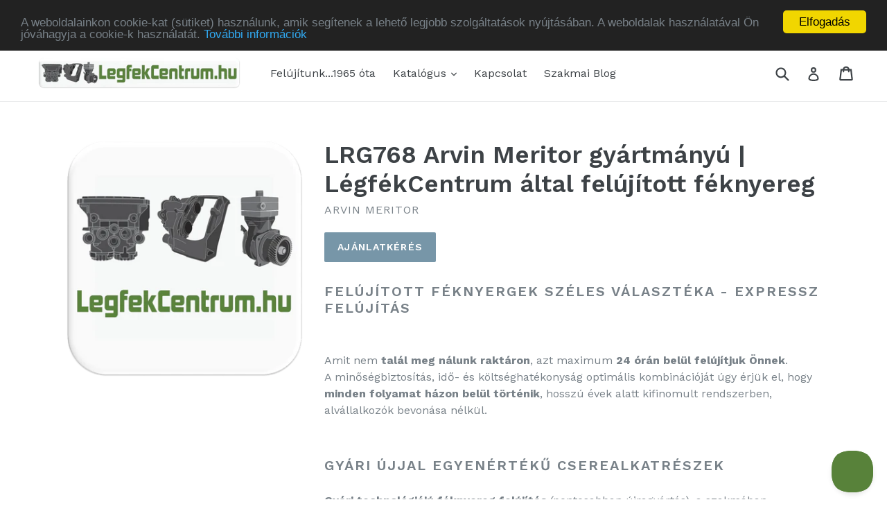

--- FILE ---
content_type: text/html; charset=utf-8
request_url: https://legfekcentrum.hu/products/lrg768-arvin-meritor-gyartmanyu-legfekcentrum-altal-felujitott-feknyereg
body_size: 23082
content:
<!doctype html>
<!--[if IE 9]> <html class="ie9 no-js" lang="en"> <![endif]-->
<!--[if (gt IE 9)|!(IE)]><!--> <html class="no-js" lang="en"> <!--<![endif]-->
<head>
  
    
<!-- Google Tag Manager -->
<script>(function(w,d,s,l,i){w[l]=w[l]||[];w[l].push({'gtm.start':
new Date().getTime(),event:'gtm.js'});var f=d.getElementsByTagName(s)[0],
j=d.createElement(s),dl=l!='dataLayer'?'&l='+l:'';j.async=true;j.src=
'https://www.googletagmanager.com/gtm.js?id='+i+dl;f.parentNode.insertBefore(j,f);
})(window,document,'script','dataLayer','GTM-KPBKZF6');</script>
<!-- End Google Tag Manager -->
  
  
  <meta name="google-site-verification" content="G_s8m7vUkn9NFH1ziEuJw3JzF7oz4047fGn0L7U_UZY" />
  
  
  
  <script src="https://ajax.googleapis.com/ajax/libs/jquery/1.12.4/jquery.min.js"></script>
    <script>
      	$m = $.noConflict(true);
	 window.pattern = /^(do|sv|ee|fi|fr|gd|gp|gg|hu|is|im|il|kz|ke|kg|la|mo|mk|mh|mq|ms|ma|nl|ne|ng|no|pw|py|pl|pt|kn|st|sc|sg|sk|za|sr|sj|th|to|tm|tc|uz|vu|vn|zm|af|al|as|ao|ai|an|ag|ar|as|bb|by|aq|bm|bq|bv|au|vg|bs|cv|bh|cf|bd|cn|be|co|ba|ci|bw|dk|bn|dm|bi|cd|cm|ec|ca|eg|td|gq|cx|er|cc|et|cr|eu|ga|gh|cy|gi|dj|gu|eu|gt|fk|gn|fo|gw|gf|hm|pf|hn|gm|iq|ge|ie|de|jm|gr|jp|in|ki|id|lr|je|mw|lv|my|ly|mu|li|yt|mv|mx|mc|mn|mz|nr|np|ni|nu|nf|pk|na|ph|oc|pn|om|qa|pg|re|pr|sh|ro|ru|rw|sm|bl|rs|pm|sx|vc|gs|sa|sd|sl|se|si|tj|tz|sb|tt|sa|tn|es|gb|lk|va|ch|zw|sy|tw|tl|tg|tr|um|vi|ug|us|uy|ve|af|ax|dz|ad|am|aw|at|az|bz|bj|bt|bo|br|io|bg|bf|kh|ky|cl|km|cg|ck|hr|cu|cw|cz|fj|tf|gl|gy|ht|hk|ir|it|jo|kw|lb|ls|lt|lu|mg|ml|mt|mr|fm|md|me|mm|na|nc|nz|kp|mp|ps|pa|pe|lc|mf|ws|sn|so|kr|ss|sz|tk|tv|ua|ae|wf|eh|ye|intl)$/;
      </script>

  
  
  <meta charset="utf-8">
  <meta http-equiv="X-UA-Compatible" content="IE=edge,chrome=1">
  <meta name="viewport" content="width=device-width,initial-scale=1">
  <meta name="theme-color" content="#7796a8">
   <link rel="canonical" href="https://legfekcentrum.hu/products/lrg768-arvin-meritor-gyartmanyu-legfekcentrum-altal-felujitott-feknyereg" /> 

  
    <link rel="shortcut icon" href="//legfekcentrum.hu/cdn/shop/files/Truck_32x32.png?v=1613153250" type="image/png">
  

  
  <title>
    LRG768 Arvin Meritor gyártmányú felújított féknyereg
    
    
    
      &ndash; LegfekCentrum.hu
    
  </title>

  
    <meta name="description" content="Arvin Meritor LRG768 Felújított pneumatikus féknyereg, a féknyereg felújítás minősége a gyári újjal megegyező.">
  

  <!-- /snippets/social-meta-tags.liquid -->
<meta property="og:site_name" content="LegfekCentrum.hu">
<meta property="og:url" content="https://legfekcentrum.hu/products/lrg768-arvin-meritor-gyartmanyu-legfekcentrum-altal-felujitott-feknyereg">
<meta property="og:title" content="LRG768 Arvin Meritor gyártmányú | LégfékCentrum által felújított féknyereg">
<meta property="og:type" content="product">
<meta property="og:description" content="Arvin Meritor LRG768 Felújított pneumatikus féknyereg, a féknyereg felújítás minősége a gyári újjal megegyező."><meta property="og:price:amount" content="0.00">
  <meta property="og:price:currency" content="EUR"><meta property="og:image" content="http://legfekcentrum.hu/cdn/shop/products/LegfekCentrum.hu-Square_dffb99a7-06e6-4083-b885-12ccf848912b_1024x1024.png?v=1503492190">
<meta property="og:image:secure_url" content="https://legfekcentrum.hu/cdn/shop/products/LegfekCentrum.hu-Square_dffb99a7-06e6-4083-b885-12ccf848912b_1024x1024.png?v=1503492190">

<meta name="twitter:site" content="@">
<meta name="twitter:card" content="summary_large_image">
<meta name="twitter:title" content="LRG768 Arvin Meritor gyártmányú | LégfékCentrum által felújított féknyereg">
<meta name="twitter:description" content="Arvin Meritor LRG768 Felújított pneumatikus féknyereg, a féknyereg felújítás minősége a gyári újjal megegyező.">


  <link href="//legfekcentrum.hu/cdn/shop/t/1/assets/theme.scss.css?v=76072197028300909101696931975" rel="stylesheet" type="text/css" media="all" />
  

  <link href="//fonts.googleapis.com/css?family=Work+Sans:400,700" rel="stylesheet" type="text/css" media="all" />


  

    <link href="//fonts.googleapis.com/css?family=Work+Sans:600" rel="stylesheet" type="text/css" media="all" />
  



  <script>
    var theme = {
      strings: {
        addToCart: "Add to cart",
        soldOut: "Sold out",
        unavailable: "Unavailable",
        showMore: "Show More",
        showLess: "Show Less"
      },
      moneyFormat: "\u003cspan class=money\u003e€{{amount}}\u003c\/span\u003e"
    }

    document.documentElement.className = document.documentElement.className.replace('no-js', 'js');
  </script>

  <!--[if (lte IE 9) ]><script src="//legfekcentrum.hu/cdn/shop/t/1/assets/match-media.min.js?v=22265819453975888031499687937" type="text/javascript"></script><![endif]-->

  
  
  <!--[if (gt IE 9)|!(IE)]><!--><script src="//legfekcentrum.hu/cdn/shop/t/1/assets/lazysizes.js?v=68441465964607740661499687937" async="async"></script><!--<![endif]-->
  <!--[if lte IE 9]><script src="//legfekcentrum.hu/cdn/shop/t/1/assets/lazysizes.min.js?110"></script><![endif]-->

  <!--[if (gt IE 9)|!(IE)]><!--><script src="//legfekcentrum.hu/cdn/shop/t/1/assets/vendor.js?v=136118274122071307521499687938"></script><!--<![endif]-->
  <!--[if lte IE 9]><script src="//legfekcentrum.hu/cdn/shop/t/1/assets/vendor.js?v=136118274122071307521499687938"></script><![endif]-->

  <!--[if (gt IE 9)|!(IE)]><!--><script src="//legfekcentrum.hu/cdn/shop/t/1/assets/theme.js?v=133740887074730177661499687937" defer="defer"></script><!--<![endif]-->
  <!--[if lte IE 9]><script src="//legfekcentrum.hu/cdn/shop/t/1/assets/theme.js?v=133740887074730177661499687937"></script><![endif]-->

<script>window.performance && window.performance.mark && window.performance.mark('shopify.content_for_header.start');</script><meta id="shopify-digital-wallet" name="shopify-digital-wallet" content="/21712503/digital_wallets/dialog">
<meta name="shopify-checkout-api-token" content="d1fc4e8c75e0bed3b2acb96711522766">
<meta id="in-context-paypal-metadata" data-shop-id="21712503" data-venmo-supported="false" data-environment="production" data-locale="en_US" data-paypal-v4="true" data-currency="EUR">
<link rel="alternate" type="application/json+oembed" href="https://legfekcentrum.hu/products/lrg768-arvin-meritor-gyartmanyu-legfekcentrum-altal-felujitott-feknyereg.oembed">
<script async="async" src="/checkouts/internal/preloads.js?locale=en-SK"></script>
<script id="shopify-features" type="application/json">{"accessToken":"d1fc4e8c75e0bed3b2acb96711522766","betas":["rich-media-storefront-analytics"],"domain":"legfekcentrum.hu","predictiveSearch":true,"shopId":21712503,"locale":"en"}</script>
<script>var Shopify = Shopify || {};
Shopify.shop = "pneumatikus-szelep-feknyereg-kompresszor-felujitas-uj.myshopify.com";
Shopify.locale = "en";
Shopify.currency = {"active":"EUR","rate":"1.0"};
Shopify.country = "SK";
Shopify.theme = {"name":"debut - lefordítva magyarra","id":174288073,"schema_name":"Debut","schema_version":"1.3.1","theme_store_id":796,"role":"main"};
Shopify.theme.handle = "null";
Shopify.theme.style = {"id":null,"handle":null};
Shopify.cdnHost = "legfekcentrum.hu/cdn";
Shopify.routes = Shopify.routes || {};
Shopify.routes.root = "/";</script>
<script type="module">!function(o){(o.Shopify=o.Shopify||{}).modules=!0}(window);</script>
<script>!function(o){function n(){var o=[];function n(){o.push(Array.prototype.slice.apply(arguments))}return n.q=o,n}var t=o.Shopify=o.Shopify||{};t.loadFeatures=n(),t.autoloadFeatures=n()}(window);</script>
<script id="shop-js-analytics" type="application/json">{"pageType":"product"}</script>
<script defer="defer" async type="module" src="//legfekcentrum.hu/cdn/shopifycloud/shop-js/modules/v2/client.init-shop-cart-sync_DRRuZ9Jb.en.esm.js"></script>
<script defer="defer" async type="module" src="//legfekcentrum.hu/cdn/shopifycloud/shop-js/modules/v2/chunk.common_Bq80O0pE.esm.js"></script>
<script type="module">
  await import("//legfekcentrum.hu/cdn/shopifycloud/shop-js/modules/v2/client.init-shop-cart-sync_DRRuZ9Jb.en.esm.js");
await import("//legfekcentrum.hu/cdn/shopifycloud/shop-js/modules/v2/chunk.common_Bq80O0pE.esm.js");

  window.Shopify.SignInWithShop?.initShopCartSync?.({"fedCMEnabled":true,"windoidEnabled":true});

</script>
<script>(function() {
  var isLoaded = false;
  function asyncLoad() {
    if (isLoaded) return;
    isLoaded = true;
    var urls = ["https:\/\/chimpstatic.com\/mcjs-connected\/js\/users\/58cecd9b8f9f47f36bb8acc0a\/673eea78469e967688ba3f212.js?shop=pneumatikus-szelep-feknyereg-kompresszor-felujitas-uj.myshopify.com","\/\/www.powr.io\/powr.js?powr-token=pneumatikus-szelep-feknyereg-kompresszor-felujitas-uj.myshopify.com\u0026external-type=shopify\u0026shop=pneumatikus-szelep-feknyereg-kompresszor-felujitas-uj.myshopify.com","https:\/\/static.zotabox.com\/7\/6\/76d90c299f1d7fe1f0efa43fe82e2e20\/widgets.js?shop=pneumatikus-szelep-feknyereg-kompresszor-felujitas-uj.myshopify.com"];
    for (var i = 0; i < urls.length; i++) {
      var s = document.createElement('script');
      s.type = 'text/javascript';
      s.async = true;
      s.src = urls[i];
      var x = document.getElementsByTagName('script')[0];
      x.parentNode.insertBefore(s, x);
    }
  };
  if(window.attachEvent) {
    window.attachEvent('onload', asyncLoad);
  } else {
    window.addEventListener('load', asyncLoad, false);
  }
})();</script>
<script id="__st">var __st={"a":21712503,"offset":3600,"reqid":"3a7526da-4488-48c9-9513-37543a0d1d20-1763658945","pageurl":"legfekcentrum.hu\/products\/lrg768-arvin-meritor-gyartmanyu-legfekcentrum-altal-felujitott-feknyereg","u":"03b427309a94","p":"product","rtyp":"product","rid":10325732361};</script>
<script>window.ShopifyPaypalV4VisibilityTracking = true;</script>
<script id="captcha-bootstrap">!function(){'use strict';const t='contact',e='account',n='new_comment',o=[[t,t],['blogs',n],['comments',n],[t,'customer']],c=[[e,'customer_login'],[e,'guest_login'],[e,'recover_customer_password'],[e,'create_customer']],r=t=>t.map((([t,e])=>`form[action*='/${t}']:not([data-nocaptcha='true']) input[name='form_type'][value='${e}']`)).join(','),a=t=>()=>t?[...document.querySelectorAll(t)].map((t=>t.form)):[];function s(){const t=[...o],e=r(t);return a(e)}const i='password',u='form_key',d=['recaptcha-v3-token','g-recaptcha-response','h-captcha-response',i],f=()=>{try{return window.sessionStorage}catch{return}},m='__shopify_v',_=t=>t.elements[u];function p(t,e,n=!1){try{const o=window.sessionStorage,c=JSON.parse(o.getItem(e)),{data:r}=function(t){const{data:e,action:n}=t;return t[m]||n?{data:e,action:n}:{data:t,action:n}}(c);for(const[e,n]of Object.entries(r))t.elements[e]&&(t.elements[e].value=n);n&&o.removeItem(e)}catch(o){console.error('form repopulation failed',{error:o})}}const l='form_type',E='cptcha';function T(t){t.dataset[E]=!0}const w=window,h=w.document,L='Shopify',v='ce_forms',y='captcha';let A=!1;((t,e)=>{const n=(g='f06e6c50-85a8-45c8-87d0-21a2b65856fe',I='https://cdn.shopify.com/shopifycloud/storefront-forms-hcaptcha/ce_storefront_forms_captcha_hcaptcha.v1.5.2.iife.js',D={infoText:'Protected by hCaptcha',privacyText:'Privacy',termsText:'Terms'},(t,e,n)=>{const o=w[L][v],c=o.bindForm;if(c)return c(t,g,e,D).then(n);var r;o.q.push([[t,g,e,D],n]),r=I,A||(h.body.append(Object.assign(h.createElement('script'),{id:'captcha-provider',async:!0,src:r})),A=!0)});var g,I,D;w[L]=w[L]||{},w[L][v]=w[L][v]||{},w[L][v].q=[],w[L][y]=w[L][y]||{},w[L][y].protect=function(t,e){n(t,void 0,e),T(t)},Object.freeze(w[L][y]),function(t,e,n,w,h,L){const[v,y,A,g]=function(t,e,n){const i=e?o:[],u=t?c:[],d=[...i,...u],f=r(d),m=r(i),_=r(d.filter((([t,e])=>n.includes(e))));return[a(f),a(m),a(_),s()]}(w,h,L),I=t=>{const e=t.target;return e instanceof HTMLFormElement?e:e&&e.form},D=t=>v().includes(t);t.addEventListener('submit',(t=>{const e=I(t);if(!e)return;const n=D(e)&&!e.dataset.hcaptchaBound&&!e.dataset.recaptchaBound,o=_(e),c=g().includes(e)&&(!o||!o.value);(n||c)&&t.preventDefault(),c&&!n&&(function(t){try{if(!f())return;!function(t){const e=f();if(!e)return;const n=_(t);if(!n)return;const o=n.value;o&&e.removeItem(o)}(t);const e=Array.from(Array(32),(()=>Math.random().toString(36)[2])).join('');!function(t,e){_(t)||t.append(Object.assign(document.createElement('input'),{type:'hidden',name:u})),t.elements[u].value=e}(t,e),function(t,e){const n=f();if(!n)return;const o=[...t.querySelectorAll(`input[type='${i}']`)].map((({name:t})=>t)),c=[...d,...o],r={};for(const[a,s]of new FormData(t).entries())c.includes(a)||(r[a]=s);n.setItem(e,JSON.stringify({[m]:1,action:t.action,data:r}))}(t,e)}catch(e){console.error('failed to persist form',e)}}(e),e.submit())}));const S=(t,e)=>{t&&!t.dataset[E]&&(n(t,e.some((e=>e===t))),T(t))};for(const o of['focusin','change'])t.addEventListener(o,(t=>{const e=I(t);D(e)&&S(e,y())}));const B=e.get('form_key'),M=e.get(l),P=B&&M;t.addEventListener('DOMContentLoaded',(()=>{const t=y();if(P)for(const e of t)e.elements[l].value===M&&p(e,B);[...new Set([...A(),...v().filter((t=>'true'===t.dataset.shopifyCaptcha))])].forEach((e=>S(e,t)))}))}(h,new URLSearchParams(w.location.search),n,t,e,['guest_login'])})(!0,!0)}();</script>
<script integrity="sha256-52AcMU7V7pcBOXWImdc/TAGTFKeNjmkeM1Pvks/DTgc=" data-source-attribution="shopify.loadfeatures" defer="defer" src="//legfekcentrum.hu/cdn/shopifycloud/storefront/assets/storefront/load_feature-81c60534.js" crossorigin="anonymous"></script>
<script data-source-attribution="shopify.dynamic_checkout.dynamic.init">var Shopify=Shopify||{};Shopify.PaymentButton=Shopify.PaymentButton||{isStorefrontPortableWallets:!0,init:function(){window.Shopify.PaymentButton.init=function(){};var t=document.createElement("script");t.src="https://legfekcentrum.hu/cdn/shopifycloud/portable-wallets/latest/portable-wallets.en.js",t.type="module",document.head.appendChild(t)}};
</script>
<script data-source-attribution="shopify.dynamic_checkout.buyer_consent">
  function portableWalletsHideBuyerConsent(e){var t=document.getElementById("shopify-buyer-consent"),n=document.getElementById("shopify-subscription-policy-button");t&&n&&(t.classList.add("hidden"),t.setAttribute("aria-hidden","true"),n.removeEventListener("click",e))}function portableWalletsShowBuyerConsent(e){var t=document.getElementById("shopify-buyer-consent"),n=document.getElementById("shopify-subscription-policy-button");t&&n&&(t.classList.remove("hidden"),t.removeAttribute("aria-hidden"),n.addEventListener("click",e))}window.Shopify?.PaymentButton&&(window.Shopify.PaymentButton.hideBuyerConsent=portableWalletsHideBuyerConsent,window.Shopify.PaymentButton.showBuyerConsent=portableWalletsShowBuyerConsent);
</script>
<script data-source-attribution="shopify.dynamic_checkout.cart.bootstrap">document.addEventListener("DOMContentLoaded",(function(){function t(){return document.querySelector("shopify-accelerated-checkout-cart, shopify-accelerated-checkout")}if(t())Shopify.PaymentButton.init();else{new MutationObserver((function(e,n){t()&&(Shopify.PaymentButton.init(),n.disconnect())})).observe(document.body,{childList:!0,subtree:!0})}}));
</script>
<link id="shopify-accelerated-checkout-styles" rel="stylesheet" media="screen" href="https://legfekcentrum.hu/cdn/shopifycloud/portable-wallets/latest/accelerated-checkout-backwards-compat.css" crossorigin="anonymous">
<style id="shopify-accelerated-checkout-cart">
        #shopify-buyer-consent {
  margin-top: 1em;
  display: inline-block;
  width: 100%;
}

#shopify-buyer-consent.hidden {
  display: none;
}

#shopify-subscription-policy-button {
  background: none;
  border: none;
  padding: 0;
  text-decoration: underline;
  font-size: inherit;
  cursor: pointer;
}

#shopify-subscription-policy-button::before {
  box-shadow: none;
}

      </style>

<script>window.performance && window.performance.mark && window.performance.mark('shopify.content_for_header.end');</script>
  
    
 <script>
  $m("<style type=\"text/css\">span.money{ display: none; }</style>").appendTo("head");
</script>

  
 <script>window.mlvedaShopCurrency = "EUR";
window.shopCurrency = "EUR";
window.supported_currencies = "EUR HUF INR";
</script>
<!-- BEGIN app block: shopify://apps/video-background/blocks/app-embed-block/e6aecb8b-653f-4b13-a30a-fa27a19689bb --><script>
    window.codeblackbelt = window.codeblackbelt || {};
    window.codeblackbelt.shop = window.codeblackbelt.shop || 'pneumatikus-szelep-feknyereg-kompresszor-felujitas-uj.myshopify.com';
</script><script src="//cdn.codeblackbelt.com/widgets/video-background/main.min.js?version=2025112018+0100" async></script>
<!-- END app block --><link href="https://monorail-edge.shopifysvc.com" rel="dns-prefetch">
<script>(function(){if ("sendBeacon" in navigator && "performance" in window) {try {var session_token_from_headers = performance.getEntriesByType('navigation')[0].serverTiming.find(x => x.name == '_s').description;} catch {var session_token_from_headers = undefined;}var session_cookie_matches = document.cookie.match(/_shopify_s=([^;]*)/);var session_token_from_cookie = session_cookie_matches && session_cookie_matches.length === 2 ? session_cookie_matches[1] : "";var session_token = session_token_from_headers || session_token_from_cookie || "";function handle_abandonment_event(e) {var entries = performance.getEntries().filter(function(entry) {return /monorail-edge.shopifysvc.com/.test(entry.name);});if (!window.abandonment_tracked && entries.length === 0) {window.abandonment_tracked = true;var currentMs = Date.now();var navigation_start = performance.timing.navigationStart;var payload = {shop_id: 21712503,url: window.location.href,navigation_start,duration: currentMs - navigation_start,session_token,page_type: "product"};window.navigator.sendBeacon("https://monorail-edge.shopifysvc.com/v1/produce", JSON.stringify({schema_id: "online_store_buyer_site_abandonment/1.1",payload: payload,metadata: {event_created_at_ms: currentMs,event_sent_at_ms: currentMs}}));}}window.addEventListener('pagehide', handle_abandonment_event);}}());</script>
<script id="web-pixels-manager-setup">(function e(e,d,r,n,o){if(void 0===o&&(o={}),!Boolean(null===(a=null===(i=window.Shopify)||void 0===i?void 0:i.analytics)||void 0===a?void 0:a.replayQueue)){var i,a;window.Shopify=window.Shopify||{};var t=window.Shopify;t.analytics=t.analytics||{};var s=t.analytics;s.replayQueue=[],s.publish=function(e,d,r){return s.replayQueue.push([e,d,r]),!0};try{self.performance.mark("wpm:start")}catch(e){}var l=function(){var e={modern:/Edge?\/(1{2}[4-9]|1[2-9]\d|[2-9]\d{2}|\d{4,})\.\d+(\.\d+|)|Firefox\/(1{2}[4-9]|1[2-9]\d|[2-9]\d{2}|\d{4,})\.\d+(\.\d+|)|Chrom(ium|e)\/(9{2}|\d{3,})\.\d+(\.\d+|)|(Maci|X1{2}).+ Version\/(15\.\d+|(1[6-9]|[2-9]\d|\d{3,})\.\d+)([,.]\d+|)( \(\w+\)|)( Mobile\/\w+|) Safari\/|Chrome.+OPR\/(9{2}|\d{3,})\.\d+\.\d+|(CPU[ +]OS|iPhone[ +]OS|CPU[ +]iPhone|CPU IPhone OS|CPU iPad OS)[ +]+(15[._]\d+|(1[6-9]|[2-9]\d|\d{3,})[._]\d+)([._]\d+|)|Android:?[ /-](13[3-9]|1[4-9]\d|[2-9]\d{2}|\d{4,})(\.\d+|)(\.\d+|)|Android.+Firefox\/(13[5-9]|1[4-9]\d|[2-9]\d{2}|\d{4,})\.\d+(\.\d+|)|Android.+Chrom(ium|e)\/(13[3-9]|1[4-9]\d|[2-9]\d{2}|\d{4,})\.\d+(\.\d+|)|SamsungBrowser\/([2-9]\d|\d{3,})\.\d+/,legacy:/Edge?\/(1[6-9]|[2-9]\d|\d{3,})\.\d+(\.\d+|)|Firefox\/(5[4-9]|[6-9]\d|\d{3,})\.\d+(\.\d+|)|Chrom(ium|e)\/(5[1-9]|[6-9]\d|\d{3,})\.\d+(\.\d+|)([\d.]+$|.*Safari\/(?![\d.]+ Edge\/[\d.]+$))|(Maci|X1{2}).+ Version\/(10\.\d+|(1[1-9]|[2-9]\d|\d{3,})\.\d+)([,.]\d+|)( \(\w+\)|)( Mobile\/\w+|) Safari\/|Chrome.+OPR\/(3[89]|[4-9]\d|\d{3,})\.\d+\.\d+|(CPU[ +]OS|iPhone[ +]OS|CPU[ +]iPhone|CPU IPhone OS|CPU iPad OS)[ +]+(10[._]\d+|(1[1-9]|[2-9]\d|\d{3,})[._]\d+)([._]\d+|)|Android:?[ /-](13[3-9]|1[4-9]\d|[2-9]\d{2}|\d{4,})(\.\d+|)(\.\d+|)|Mobile Safari.+OPR\/([89]\d|\d{3,})\.\d+\.\d+|Android.+Firefox\/(13[5-9]|1[4-9]\d|[2-9]\d{2}|\d{4,})\.\d+(\.\d+|)|Android.+Chrom(ium|e)\/(13[3-9]|1[4-9]\d|[2-9]\d{2}|\d{4,})\.\d+(\.\d+|)|Android.+(UC? ?Browser|UCWEB|U3)[ /]?(15\.([5-9]|\d{2,})|(1[6-9]|[2-9]\d|\d{3,})\.\d+)\.\d+|SamsungBrowser\/(5\.\d+|([6-9]|\d{2,})\.\d+)|Android.+MQ{2}Browser\/(14(\.(9|\d{2,})|)|(1[5-9]|[2-9]\d|\d{3,})(\.\d+|))(\.\d+|)|K[Aa][Ii]OS\/(3\.\d+|([4-9]|\d{2,})\.\d+)(\.\d+|)/},d=e.modern,r=e.legacy,n=navigator.userAgent;return n.match(d)?"modern":n.match(r)?"legacy":"unknown"}(),u="modern"===l?"modern":"legacy",c=(null!=n?n:{modern:"",legacy:""})[u],f=function(e){return[e.baseUrl,"/wpm","/b",e.hashVersion,"modern"===e.buildTarget?"m":"l",".js"].join("")}({baseUrl:d,hashVersion:r,buildTarget:u}),m=function(e){var d=e.version,r=e.bundleTarget,n=e.surface,o=e.pageUrl,i=e.monorailEndpoint;return{emit:function(e){var a=e.status,t=e.errorMsg,s=(new Date).getTime(),l=JSON.stringify({metadata:{event_sent_at_ms:s},events:[{schema_id:"web_pixels_manager_load/3.1",payload:{version:d,bundle_target:r,page_url:o,status:a,surface:n,error_msg:t},metadata:{event_created_at_ms:s}}]});if(!i)return console&&console.warn&&console.warn("[Web Pixels Manager] No Monorail endpoint provided, skipping logging."),!1;try{return self.navigator.sendBeacon.bind(self.navigator)(i,l)}catch(e){}var u=new XMLHttpRequest;try{return u.open("POST",i,!0),u.setRequestHeader("Content-Type","text/plain"),u.send(l),!0}catch(e){return console&&console.warn&&console.warn("[Web Pixels Manager] Got an unhandled error while logging to Monorail."),!1}}}}({version:r,bundleTarget:l,surface:e.surface,pageUrl:self.location.href,monorailEndpoint:e.monorailEndpoint});try{o.browserTarget=l,function(e){var d=e.src,r=e.async,n=void 0===r||r,o=e.onload,i=e.onerror,a=e.sri,t=e.scriptDataAttributes,s=void 0===t?{}:t,l=document.createElement("script"),u=document.querySelector("head"),c=document.querySelector("body");if(l.async=n,l.src=d,a&&(l.integrity=a,l.crossOrigin="anonymous"),s)for(var f in s)if(Object.prototype.hasOwnProperty.call(s,f))try{l.dataset[f]=s[f]}catch(e){}if(o&&l.addEventListener("load",o),i&&l.addEventListener("error",i),u)u.appendChild(l);else{if(!c)throw new Error("Did not find a head or body element to append the script");c.appendChild(l)}}({src:f,async:!0,onload:function(){if(!function(){var e,d;return Boolean(null===(d=null===(e=window.Shopify)||void 0===e?void 0:e.analytics)||void 0===d?void 0:d.initialized)}()){var d=window.webPixelsManager.init(e)||void 0;if(d){var r=window.Shopify.analytics;r.replayQueue.forEach((function(e){var r=e[0],n=e[1],o=e[2];d.publishCustomEvent(r,n,o)})),r.replayQueue=[],r.publish=d.publishCustomEvent,r.visitor=d.visitor,r.initialized=!0}}},onerror:function(){return m.emit({status:"failed",errorMsg:"".concat(f," has failed to load")})},sri:function(e){var d=/^sha384-[A-Za-z0-9+/=]+$/;return"string"==typeof e&&d.test(e)}(c)?c:"",scriptDataAttributes:o}),m.emit({status:"loading"})}catch(e){m.emit({status:"failed",errorMsg:(null==e?void 0:e.message)||"Unknown error"})}}})({shopId: 21712503,storefrontBaseUrl: "https://legfekcentrum.hu",extensionsBaseUrl: "https://extensions.shopifycdn.com/cdn/shopifycloud/web-pixels-manager",monorailEndpoint: "https://monorail-edge.shopifysvc.com/unstable/produce_batch",surface: "storefront-renderer",enabledBetaFlags: ["2dca8a86"],webPixelsConfigList: [{"id":"shopify-app-pixel","configuration":"{}","eventPayloadVersion":"v1","runtimeContext":"STRICT","scriptVersion":"0450","apiClientId":"shopify-pixel","type":"APP","privacyPurposes":["ANALYTICS","MARKETING"]},{"id":"shopify-custom-pixel","eventPayloadVersion":"v1","runtimeContext":"LAX","scriptVersion":"0450","apiClientId":"shopify-pixel","type":"CUSTOM","privacyPurposes":["ANALYTICS","MARKETING"]}],isMerchantRequest: false,initData: {"shop":{"name":"LegfekCentrum.hu","paymentSettings":{"currencyCode":"EUR"},"myshopifyDomain":"pneumatikus-szelep-feknyereg-kompresszor-felujitas-uj.myshopify.com","countryCode":"SK","storefrontUrl":"https:\/\/legfekcentrum.hu"},"customer":null,"cart":null,"checkout":null,"productVariants":[{"price":{"amount":0.0,"currencyCode":"EUR"},"product":{"title":"LRG768 Arvin Meritor gyártmányú | LégfékCentrum által felújított féknyereg","vendor":"Arvin Meritor","id":"10325732361","untranslatedTitle":"LRG768 Arvin Meritor gyártmányú | LégfékCentrum által felújított féknyereg","url":"\/products\/lrg768-arvin-meritor-gyartmanyu-legfekcentrum-altal-felujitott-feknyereg","type":"Féknyereg"},"id":"43851330249","image":{"src":"\/\/legfekcentrum.hu\/cdn\/shop\/products\/LegfekCentrum.hu-Square_dffb99a7-06e6-4083-b885-12ccf848912b.png?v=1503492190"},"sku":"RCM768RC","title":"Default Title","untranslatedTitle":"Default Title"}],"purchasingCompany":null},},"https://legfekcentrum.hu/cdn","ae1676cfwd2530674p4253c800m34e853cb",{"modern":"","legacy":""},{"shopId":"21712503","storefrontBaseUrl":"https:\/\/legfekcentrum.hu","extensionBaseUrl":"https:\/\/extensions.shopifycdn.com\/cdn\/shopifycloud\/web-pixels-manager","surface":"storefront-renderer","enabledBetaFlags":"[\"2dca8a86\"]","isMerchantRequest":"false","hashVersion":"ae1676cfwd2530674p4253c800m34e853cb","publish":"custom","events":"[[\"page_viewed\",{}],[\"product_viewed\",{\"productVariant\":{\"price\":{\"amount\":0.0,\"currencyCode\":\"EUR\"},\"product\":{\"title\":\"LRG768 Arvin Meritor gyártmányú | LégfékCentrum által felújított féknyereg\",\"vendor\":\"Arvin Meritor\",\"id\":\"10325732361\",\"untranslatedTitle\":\"LRG768 Arvin Meritor gyártmányú | LégfékCentrum által felújított féknyereg\",\"url\":\"\/products\/lrg768-arvin-meritor-gyartmanyu-legfekcentrum-altal-felujitott-feknyereg\",\"type\":\"Féknyereg\"},\"id\":\"43851330249\",\"image\":{\"src\":\"\/\/legfekcentrum.hu\/cdn\/shop\/products\/LegfekCentrum.hu-Square_dffb99a7-06e6-4083-b885-12ccf848912b.png?v=1503492190\"},\"sku\":\"RCM768RC\",\"title\":\"Default Title\",\"untranslatedTitle\":\"Default Title\"}}]]"});</script><script>
  window.ShopifyAnalytics = window.ShopifyAnalytics || {};
  window.ShopifyAnalytics.meta = window.ShopifyAnalytics.meta || {};
  window.ShopifyAnalytics.meta.currency = 'EUR';
  var meta = {"product":{"id":10325732361,"gid":"gid:\/\/shopify\/Product\/10325732361","vendor":"Arvin Meritor","type":"Féknyereg","variants":[{"id":43851330249,"price":0,"name":"LRG768 Arvin Meritor gyártmányú | LégfékCentrum által felújított féknyereg","public_title":null,"sku":"RCM768RC"}],"remote":false},"page":{"pageType":"product","resourceType":"product","resourceId":10325732361}};
  for (var attr in meta) {
    window.ShopifyAnalytics.meta[attr] = meta[attr];
  }
</script>
<script class="analytics">
  (function () {
    var customDocumentWrite = function(content) {
      var jquery = null;

      if (window.jQuery) {
        jquery = window.jQuery;
      } else if (window.Checkout && window.Checkout.$) {
        jquery = window.Checkout.$;
      }

      if (jquery) {
        jquery('body').append(content);
      }
    };

    var hasLoggedConversion = function(token) {
      if (token) {
        return document.cookie.indexOf('loggedConversion=' + token) !== -1;
      }
      return false;
    }

    var setCookieIfConversion = function(token) {
      if (token) {
        var twoMonthsFromNow = new Date(Date.now());
        twoMonthsFromNow.setMonth(twoMonthsFromNow.getMonth() + 2);

        document.cookie = 'loggedConversion=' + token + '; expires=' + twoMonthsFromNow;
      }
    }

    var trekkie = window.ShopifyAnalytics.lib = window.trekkie = window.trekkie || [];
    if (trekkie.integrations) {
      return;
    }
    trekkie.methods = [
      'identify',
      'page',
      'ready',
      'track',
      'trackForm',
      'trackLink'
    ];
    trekkie.factory = function(method) {
      return function() {
        var args = Array.prototype.slice.call(arguments);
        args.unshift(method);
        trekkie.push(args);
        return trekkie;
      };
    };
    for (var i = 0; i < trekkie.methods.length; i++) {
      var key = trekkie.methods[i];
      trekkie[key] = trekkie.factory(key);
    }
    trekkie.load = function(config) {
      trekkie.config = config || {};
      trekkie.config.initialDocumentCookie = document.cookie;
      var first = document.getElementsByTagName('script')[0];
      var script = document.createElement('script');
      script.type = 'text/javascript';
      script.onerror = function(e) {
        var scriptFallback = document.createElement('script');
        scriptFallback.type = 'text/javascript';
        scriptFallback.onerror = function(error) {
                var Monorail = {
      produce: function produce(monorailDomain, schemaId, payload) {
        var currentMs = new Date().getTime();
        var event = {
          schema_id: schemaId,
          payload: payload,
          metadata: {
            event_created_at_ms: currentMs,
            event_sent_at_ms: currentMs
          }
        };
        return Monorail.sendRequest("https://" + monorailDomain + "/v1/produce", JSON.stringify(event));
      },
      sendRequest: function sendRequest(endpointUrl, payload) {
        // Try the sendBeacon API
        if (window && window.navigator && typeof window.navigator.sendBeacon === 'function' && typeof window.Blob === 'function' && !Monorail.isIos12()) {
          var blobData = new window.Blob([payload], {
            type: 'text/plain'
          });

          if (window.navigator.sendBeacon(endpointUrl, blobData)) {
            return true;
          } // sendBeacon was not successful

        } // XHR beacon

        var xhr = new XMLHttpRequest();

        try {
          xhr.open('POST', endpointUrl);
          xhr.setRequestHeader('Content-Type', 'text/plain');
          xhr.send(payload);
        } catch (e) {
          console.log(e);
        }

        return false;
      },
      isIos12: function isIos12() {
        return window.navigator.userAgent.lastIndexOf('iPhone; CPU iPhone OS 12_') !== -1 || window.navigator.userAgent.lastIndexOf('iPad; CPU OS 12_') !== -1;
      }
    };
    Monorail.produce('monorail-edge.shopifysvc.com',
      'trekkie_storefront_load_errors/1.1',
      {shop_id: 21712503,
      theme_id: 174288073,
      app_name: "storefront",
      context_url: window.location.href,
      source_url: "//legfekcentrum.hu/cdn/s/trekkie.storefront.308893168db1679b4a9f8a086857af995740364f.min.js"});

        };
        scriptFallback.async = true;
        scriptFallback.src = '//legfekcentrum.hu/cdn/s/trekkie.storefront.308893168db1679b4a9f8a086857af995740364f.min.js';
        first.parentNode.insertBefore(scriptFallback, first);
      };
      script.async = true;
      script.src = '//legfekcentrum.hu/cdn/s/trekkie.storefront.308893168db1679b4a9f8a086857af995740364f.min.js';
      first.parentNode.insertBefore(script, first);
    };
    trekkie.load(
      {"Trekkie":{"appName":"storefront","development":false,"defaultAttributes":{"shopId":21712503,"isMerchantRequest":null,"themeId":174288073,"themeCityHash":"7701219306135271640","contentLanguage":"en","currency":"EUR","eventMetadataId":"ce1cdf92-7151-4d81-96b3-44417921c4cf"},"isServerSideCookieWritingEnabled":true,"monorailRegion":"shop_domain","enabledBetaFlags":["f0df213a"]},"Session Attribution":{},"S2S":{"facebookCapiEnabled":false,"source":"trekkie-storefront-renderer","apiClientId":580111}}
    );

    var loaded = false;
    trekkie.ready(function() {
      if (loaded) return;
      loaded = true;

      window.ShopifyAnalytics.lib = window.trekkie;

      var originalDocumentWrite = document.write;
      document.write = customDocumentWrite;
      try { window.ShopifyAnalytics.merchantGoogleAnalytics.call(this); } catch(error) {};
      document.write = originalDocumentWrite;

      window.ShopifyAnalytics.lib.page(null,{"pageType":"product","resourceType":"product","resourceId":10325732361,"shopifyEmitted":true});

      var match = window.location.pathname.match(/checkouts\/(.+)\/(thank_you|post_purchase)/)
      var token = match? match[1]: undefined;
      if (!hasLoggedConversion(token)) {
        setCookieIfConversion(token);
        window.ShopifyAnalytics.lib.track("Viewed Product",{"currency":"EUR","variantId":43851330249,"productId":10325732361,"productGid":"gid:\/\/shopify\/Product\/10325732361","name":"LRG768 Arvin Meritor gyártmányú | LégfékCentrum által felújított féknyereg","price":"0.00","sku":"RCM768RC","brand":"Arvin Meritor","variant":null,"category":"Féknyereg","nonInteraction":true,"remote":false},undefined,undefined,{"shopifyEmitted":true});
      window.ShopifyAnalytics.lib.track("monorail:\/\/trekkie_storefront_viewed_product\/1.1",{"currency":"EUR","variantId":43851330249,"productId":10325732361,"productGid":"gid:\/\/shopify\/Product\/10325732361","name":"LRG768 Arvin Meritor gyártmányú | LégfékCentrum által felújított féknyereg","price":"0.00","sku":"RCM768RC","brand":"Arvin Meritor","variant":null,"category":"Féknyereg","nonInteraction":true,"remote":false,"referer":"https:\/\/legfekcentrum.hu\/products\/lrg768-arvin-meritor-gyartmanyu-legfekcentrum-altal-felujitott-feknyereg"});
      }
    });


        var eventsListenerScript = document.createElement('script');
        eventsListenerScript.async = true;
        eventsListenerScript.src = "//legfekcentrum.hu/cdn/shopifycloud/storefront/assets/shop_events_listener-3da45d37.js";
        document.getElementsByTagName('head')[0].appendChild(eventsListenerScript);

})();</script>
  <script>
  if (!window.ga || (window.ga && typeof window.ga !== 'function')) {
    window.ga = function ga() {
      (window.ga.q = window.ga.q || []).push(arguments);
      if (window.Shopify && window.Shopify.analytics && typeof window.Shopify.analytics.publish === 'function') {
        window.Shopify.analytics.publish("ga_stub_called", {}, {sendTo: "google_osp_migration"});
      }
      console.error("Shopify's Google Analytics stub called with:", Array.from(arguments), "\nSee https://help.shopify.com/manual/promoting-marketing/pixels/pixel-migration#google for more information.");
    };
    if (window.Shopify && window.Shopify.analytics && typeof window.Shopify.analytics.publish === 'function') {
      window.Shopify.analytics.publish("ga_stub_initialized", {}, {sendTo: "google_osp_migration"});
    }
  }
</script>
<script
  defer
  src="https://legfekcentrum.hu/cdn/shopifycloud/perf-kit/shopify-perf-kit-2.1.2.min.js"
  data-application="storefront-renderer"
  data-shop-id="21712503"
  data-render-region="gcp-us-east1"
  data-page-type="product"
  data-theme-instance-id="174288073"
  data-theme-name="Debut"
  data-theme-version="1.3.1"
  data-monorail-region="shop_domain"
  data-resource-timing-sampling-rate="10"
  data-shs="true"
  data-shs-beacon="true"
  data-shs-export-with-fetch="true"
  data-shs-logs-sample-rate="1"
></script>
</head>

<body class="template-product">
  
  
  <!-- Google Tag Manager (noscript) -->
<noscript><iframe src="https://www.googletagmanager.com/ns.html?id=GTM-KPBKZF6"
height="0" width="0" style="display:none;visibility:hidden"></iframe></noscript>
<!-- End Google Tag Manager (noscript) -->

  <a class="in-page-link visually-hidden skip-link" href="#MainContent">Skip to content</a>

  <div id="SearchDrawer" class="search-bar drawer drawer--top">
    <div class="search-bar__table">
      <div class="search-bar__table-cell search-bar__form-wrapper">
        <form class="search search-bar__form" action="/search" method="get" role="search">
          <button class="search-bar__submit search__submit btn--link" type="submit">
            <svg aria-hidden="true" focusable="false" role="presentation" class="icon icon-search" viewBox="0 0 37 40"><path d="M35.6 36l-9.8-9.8c4.1-5.4 3.6-13.2-1.3-18.1-5.4-5.4-14.2-5.4-19.7 0-5.4 5.4-5.4 14.2 0 19.7 2.6 2.6 6.1 4.1 9.8 4.1 3 0 5.9-1 8.3-2.8l9.8 9.8c.4.4.9.6 1.4.6s1-.2 1.4-.6c.9-.9.9-2.1.1-2.9zm-20.9-8.2c-2.6 0-5.1-1-7-2.9-3.9-3.9-3.9-10.1 0-14C9.6 9 12.2 8 14.7 8s5.1 1 7 2.9c3.9 3.9 3.9 10.1 0 14-1.9 1.9-4.4 2.9-7 2.9z"/></svg>
            <span class="icon__fallback-text">Submit</span>
          </button>
          <input class="search__input search-bar__input" type="search" name="q" value="" placeholder="Search" aria-label="Search">
        </form>
      </div>
      <div class="search-bar__table-cell text-right">
        <button type="button" class="btn--link search-bar__close js-drawer-close">
          <svg aria-hidden="true" focusable="false" role="presentation" class="icon icon-close" viewBox="0 0 37 40"><path d="M21.3 23l11-11c.8-.8.8-2 0-2.8-.8-.8-2-.8-2.8 0l-11 11-11-11c-.8-.8-2-.8-2.8 0-.8.8-.8 2 0 2.8l11 11-11 11c-.8.8-.8 2 0 2.8.4.4.9.6 1.4.6s1-.2 1.4-.6l11-11 11 11c.4.4.9.6 1.4.6s1-.2 1.4-.6c.8-.8.8-2 0-2.8l-11-11z"/></svg>
          <span class="icon__fallback-text">Close search</span>
        </button>
      </div>
    </div>
  </div>

  <div id="shopify-section-header" class="shopify-section">
  <style>
    .notification-bar {
      background-color: #7796a8;
    }

    .notification-bar__message {
      color: #ffffff;
    }

    
      .site-header__logo-image {
        max-width: 500px;
      }
    

    
      .site-header__logo-image {
        margin: 0;
      }
    
  </style>


<div data-section-id="header" data-section-type="header-section">
  <nav class="mobile-nav-wrapper medium-up--hide" role="navigation">
    <ul id="MobileNav" class="mobile-nav">
      
<li class="mobile-nav__item border-bottom">
          
            <a href="/pages/rolunk" class="mobile-nav__link">
              Felújítunk...1965 óta
            </a>
          
        </li>
      
<li class="mobile-nav__item border-bottom">
          
            <button type="button" class="btn--link js-toggle-submenu mobile-nav__link" data-target="katalogus" data-level="1">
              Katalógus
              <div class="mobile-nav__icon">
                <svg aria-hidden="true" focusable="false" role="presentation" class="icon icon-chevron-right" viewBox="0 0 284.49 498.98"><defs><style>.cls-1{fill:#231f20}</style></defs><path class="cls-1" d="M223.18 628.49a35 35 0 0 1-24.75-59.75L388.17 379 198.43 189.26a35 35 0 0 1 49.5-49.5l214.49 214.49a35 35 0 0 1 0 49.5L247.93 618.24a34.89 34.89 0 0 1-24.75 10.25z" transform="translate(-188.18 -129.51)"/></svg>
                <span class="icon__fallback-text">expand</span>
              </div>
            </button>
            <ul class="mobile-nav__dropdown" data-parent="katalogus" data-level="2">
              <li class="mobile-nav__item border-bottom">
                <div class="mobile-nav__table">
                  <div class="mobile-nav__table-cell mobile-nav__return">
                    <button class="btn--link js-toggle-submenu mobile-nav__return-btn" type="button">
                      <svg aria-hidden="true" focusable="false" role="presentation" class="icon icon-chevron-left" viewBox="0 0 284.49 498.98"><defs><style>.cls-1{fill:#231f20}</style></defs><path class="cls-1" d="M437.67 129.51a35 35 0 0 1 24.75 59.75L272.67 379l189.75 189.74a35 35 0 1 1-49.5 49.5L198.43 403.75a35 35 0 0 1 0-49.5l214.49-214.49a34.89 34.89 0 0 1 24.75-10.25z" transform="translate(-188.18 -129.51)"/></svg>
                      <span class="icon__fallback-text">collapse</span>
                    </button>
                  </div>
                  <a href="/collections/all" class="mobile-nav__sublist-link mobile-nav__sublist-header">
                    Katalógus
                  </a>
                </div>
              </li>

              
                <li class="mobile-nav__item border-bottom">
                  <a href="https://legfekcentrum.hu/collections/felujitott-feknyergek" class="mobile-nav__sublist-link">
                    Pneumatikus féknyergek
                  </a>
                </li>
              
                <li class="mobile-nav__item border-bottom">
                  <a href="https://legfekcentrum.hu/collections/pneumatikus-szelepek-es-rasegitok" class="mobile-nav__sublist-link">
                    Pneumatikus szelepek
                  </a>
                </li>
              
                <li class="mobile-nav__item border-bottom">
                  <a href="https://legfekcentrum.hu/collections/legfek-kompresszorok" class="mobile-nav__sublist-link">
                    Légfék kompresszorok
                  </a>
                </li>
              
                <li class="mobile-nav__item">
                  <a href="/collections/eredeti-uj-alkatreszek" class="mobile-nav__sublist-link">
                    Eredeti (új) Alkatrészek
                  </a>
                </li>
              

            </ul>
          
        </li>
      
<li class="mobile-nav__item border-bottom">
          
            <a href="/pages/kapcsolat" class="mobile-nav__link">
              Kapcsolat
            </a>
          
        </li>
      
<li class="mobile-nav__item">
          
            <a href="/blogs/legfek-hirek" class="mobile-nav__link">
              Szakmai Blog
            </a>
          
        </li>
      
    </ul>
  </nav>

  
    
  

  <header class="site-header border-bottom logo--left" role="banner">
    <div class="grid grid--no-gutters grid--table">
      

      

      <div class="grid__item small--one-half medium-up--one-quarter logo-align--left">
        
        
          <div class="h2 site-header__logo" itemscope itemtype="http://schema.org/Organization">
        
          
<a href="/" itemprop="url" class="site-header__logo-image">
              
              <img class="lazyload js"
                   src="//legfekcentrum.hu/cdn/shop/files/LegfekCentrum.hu-Rectangle_9467c0bf-8acf-47bc-8012-4bf87e2ec6e6_300x300.png?v=1613153250"
                   data-src="//legfekcentrum.hu/cdn/shop/files/LegfekCentrum.hu-Rectangle_9467c0bf-8acf-47bc-8012-4bf87e2ec6e6_{width}x.png?v=1613153250"
                   data-widths="[180, 360, 540, 720, 900, 1080, 1296, 1512, 1728, 2048]"
                   data-aspectratio="6.486486486486487"
                   data-sizes="auto"
                   alt="LegfekCentrum.hu"
                   style="max-width: 500px">
              <noscript>
                
                <img src="//legfekcentrum.hu/cdn/shop/files/LegfekCentrum.hu-Rectangle_9467c0bf-8acf-47bc-8012-4bf87e2ec6e6_500x.png?v=1613153250"
                     srcset="//legfekcentrum.hu/cdn/shop/files/LegfekCentrum.hu-Rectangle_9467c0bf-8acf-47bc-8012-4bf87e2ec6e6_500x.png?v=1613153250 1x, //legfekcentrum.hu/cdn/shop/files/LegfekCentrum.hu-Rectangle_9467c0bf-8acf-47bc-8012-4bf87e2ec6e6_500x@2x.png?v=1613153250 2x"
                     alt="LegfekCentrum.hu"
                     itemprop="logo"
                     style="max-width: 500px;">
              </noscript>
            </a>
          
        
          </div>
        
      </div>

      
        <nav class="grid__item medium-up--one-half small--hide" id="AccessibleNav" role="navigation">
          <ul class="site-nav list--inline " id="SiteNav">
  

      <li >
        <a href="/pages/rolunk" class="site-nav__link site-nav__link--main">Felújítunk...1965 óta</a>
      </li>
    
  

      <li class="site-nav--has-dropdown">
        <a href="/collections/all" class="site-nav__link site-nav__link--main" aria-has-popup="true" aria-expanded="false" aria-controls="SiteNavLabel-katalogus">
          Katalógus
          <svg aria-hidden="true" focusable="false" role="presentation" class="icon icon--wide icon-chevron-down" viewBox="0 0 498.98 284.49"><defs><style>.cls-1{fill:#231f20}</style></defs><path class="cls-1" d="M80.93 271.76A35 35 0 0 1 140.68 247l189.74 189.75L520.16 247a35 35 0 1 1 49.5 49.5L355.17 511a35 35 0 0 1-49.5 0L91.18 296.5a34.89 34.89 0 0 1-10.25-24.74z" transform="translate(-80.93 -236.76)"/></svg>
          <span class="visually-hidden">expand</span>
        </a>

        <div class="site-nav__dropdown" id="SiteNavLabel-katalogus">
          <ul>
            
              <li >
                <a href="https://legfekcentrum.hu/collections/felujitott-feknyergek" class="site-nav__link site-nav__child-link">Pneumatikus féknyergek</a>
              </li>
            
              <li >
                <a href="https://legfekcentrum.hu/collections/pneumatikus-szelepek-es-rasegitok" class="site-nav__link site-nav__child-link">Pneumatikus szelepek</a>
              </li>
            
              <li >
                <a href="https://legfekcentrum.hu/collections/legfek-kompresszorok" class="site-nav__link site-nav__child-link">Légfék kompresszorok</a>
              </li>
            
              <li >
                <a href="/collections/eredeti-uj-alkatreszek" class="site-nav__link site-nav__child-link site-nav__link--last">Eredeti (új) Alkatrészek</a>
              </li>
            
          </ul>
        </div>
      </li>
    
  

      <li >
        <a href="/pages/kapcsolat" class="site-nav__link site-nav__link--main">Kapcsolat</a>
      </li>
    
  

      <li >
        <a href="/blogs/legfek-hirek" class="site-nav__link site-nav__link--main">Szakmai Blog</a>
      </li>
    
  
</ul>

        </nav>
      

      <div class="grid__item small--one-half medium-up--one-quarter text-right site-header__icons site-header__icons--plus">
        <div class="site-header__icons-wrapper">
          
            <div class="site-header__search small--hide">
              <form action="/search" method="get" class="search-header search" role="search">
  <input class="search-header__input search__input"
    type="search"
    name="q"
    placeholder="Search"
    aria-label="Search">
  <button class="search-header__submit search__submit btn--link" type="submit">
    <svg aria-hidden="true" focusable="false" role="presentation" class="icon icon-search" viewBox="0 0 37 40"><path d="M35.6 36l-9.8-9.8c4.1-5.4 3.6-13.2-1.3-18.1-5.4-5.4-14.2-5.4-19.7 0-5.4 5.4-5.4 14.2 0 19.7 2.6 2.6 6.1 4.1 9.8 4.1 3 0 5.9-1 8.3-2.8l9.8 9.8c.4.4.9.6 1.4.6s1-.2 1.4-.6c.9-.9.9-2.1.1-2.9zm-20.9-8.2c-2.6 0-5.1-1-7-2.9-3.9-3.9-3.9-10.1 0-14C9.6 9 12.2 8 14.7 8s5.1 1 7 2.9c3.9 3.9 3.9 10.1 0 14-1.9 1.9-4.4 2.9-7 2.9z"/></svg>
    <span class="icon__fallback-text">Submit</span>
  </button>
</form>

            </div>
          

          <button type="button" class="btn--link site-header__search-toggle js-drawer-open-top medium-up--hide">
            <svg aria-hidden="true" focusable="false" role="presentation" class="icon icon-search" viewBox="0 0 37 40"><path d="M35.6 36l-9.8-9.8c4.1-5.4 3.6-13.2-1.3-18.1-5.4-5.4-14.2-5.4-19.7 0-5.4 5.4-5.4 14.2 0 19.7 2.6 2.6 6.1 4.1 9.8 4.1 3 0 5.9-1 8.3-2.8l9.8 9.8c.4.4.9.6 1.4.6s1-.2 1.4-.6c.9-.9.9-2.1.1-2.9zm-20.9-8.2c-2.6 0-5.1-1-7-2.9-3.9-3.9-3.9-10.1 0-14C9.6 9 12.2 8 14.7 8s5.1 1 7 2.9c3.9 3.9 3.9 10.1 0 14-1.9 1.9-4.4 2.9-7 2.9z"/></svg>
            <span class="icon__fallback-text">Search</span>
          </button>

          
            
              <a href="/account/login" class="site-header__account">
                <svg aria-hidden="true" focusable="false" role="presentation" class="icon icon-login" viewBox="0 0 28.33 37.68"><path d="M14.17 14.9a7.45 7.45 0 1 0-7.5-7.45 7.46 7.46 0 0 0 7.5 7.45zm0-10.91a3.45 3.45 0 1 1-3.5 3.46A3.46 3.46 0 0 1 14.17 4zM14.17 16.47A14.18 14.18 0 0 0 0 30.68c0 1.41.66 4 5.11 5.66a27.17 27.17 0 0 0 9.06 1.34c6.54 0 14.17-1.84 14.17-7a14.18 14.18 0 0 0-14.17-14.21zm0 17.21c-6.3 0-10.17-1.77-10.17-3a10.17 10.17 0 1 1 20.33 0c.01 1.23-3.86 3-10.16 3z"/></svg>
                <span class="icon__fallback-text">Log in</span>
              </a>
            
          

          <a href="/cart" class="site-header__cart">
            <svg aria-hidden="true" focusable="false" role="presentation" class="icon icon-cart" viewBox="0 0 37 40"><path d="M36.5 34.8L33.3 8h-5.9C26.7 3.9 23 .8 18.5.8S10.3 3.9 9.6 8H3.7L.5 34.8c-.2 1.5.4 2.4.9 3 .5.5 1.4 1.2 3.1 1.2h28c1.3 0 2.4-.4 3.1-1.3.7-.7 1-1.8.9-2.9zm-18-30c2.2 0 4.1 1.4 4.7 3.2h-9.5c.7-1.9 2.6-3.2 4.8-3.2zM4.5 35l2.8-23h2.2v3c0 1.1.9 2 2 2s2-.9 2-2v-3h10v3c0 1.1.9 2 2 2s2-.9 2-2v-3h2.2l2.8 23h-28z"/></svg>
            <span class="visually-hidden">Cart</span>
            <span class="icon__fallback-text">Cart</span>
            
          </a>

          
            <button type="button" class="btn--link site-header__menu js-mobile-nav-toggle mobile-nav--open">
              <svg aria-hidden="true" focusable="false" role="presentation" class="icon icon-hamburger" viewBox="0 0 37 40"><path d="M33.5 25h-30c-1.1 0-2-.9-2-2s.9-2 2-2h30c1.1 0 2 .9 2 2s-.9 2-2 2zm0-11.5h-30c-1.1 0-2-.9-2-2s.9-2 2-2h30c1.1 0 2 .9 2 2s-.9 2-2 2zm0 23h-30c-1.1 0-2-.9-2-2s.9-2 2-2h30c1.1 0 2 .9 2 2s-.9 2-2 2z"/></svg>
              <svg aria-hidden="true" focusable="false" role="presentation" class="icon icon-close" viewBox="0 0 37 40"><path d="M21.3 23l11-11c.8-.8.8-2 0-2.8-.8-.8-2-.8-2.8 0l-11 11-11-11c-.8-.8-2-.8-2.8 0-.8.8-.8 2 0 2.8l11 11-11 11c-.8.8-.8 2 0 2.8.4.4.9.6 1.4.6s1-.2 1.4-.6l11-11 11 11c.4.4.9.6 1.4.6s1-.2 1.4-.6c.8-.8.8-2 0-2.8l-11-11z"/></svg>
              <span class="icon__fallback-text">expand/collapse</span>
            </button>
          
        </div>

      </div>
    </div>
  </header>

  
</div>


</div>

  <div class="page-container" id="PageContainer">

    <main class="main-content" id="MainContent" role="main">
        

  
<div class="mlvedaform">
<!-- "snippets/mlveda-currencies-switcher.liquid" was not rendered, the associated app was uninstalled -->
<div class="mlvedaform">


<div id="shopify-section-product-template" class="shopify-section"><div class="product-template__container page-width" itemscope itemtype="http://schema.org/Product" id="ProductSection-product-template" data-section-id="product-template" data-section-type="product" data-enable-history-state="true">
  <meta itemprop="name" content="LRG768 Arvin Meritor gyártmányú | LégfékCentrum által felújított féknyereg">
  <meta itemprop="url" content="https://legfekcentrum.hu/products/lrg768-arvin-meritor-gyartmanyu-legfekcentrum-altal-felujitott-feknyereg">
  <meta itemprop="image" content="//legfekcentrum.hu/cdn/shop/products/LegfekCentrum.hu-Square_dffb99a7-06e6-4083-b885-12ccf848912b_800x.png?v=1503492190">

  


  <div class="grid product-single">
    <div class="grid__item product-single__photos medium-up--one-third">
        
        
        
        
<style>
  
  
  @media screen and (min-width: 750px) { 
    #FeaturedImage-product-template-23512352777 {
      max-width: 345px;
      max-height: 344.48736998514113px;
    }
    #FeaturedImageZoom-product-template-23512352777-wrapper {
      max-width: 345px;
      max-height: 344.48736998514113px;
    }
   } 
  
  
    
    @media screen and (max-width: 749px) {
      #FeaturedImage-product-template-23512352777 {
        max-width: 673px;
        max-height: 750px;
      }
      #FeaturedImageZoom-product-template-23512352777-wrapper {
        max-width: 673px;
      }
    }
  
</style>


        <div id="FeaturedImageZoom-product-template-23512352777-wrapper" class="product-single__photo-wrapper js">
          <div id="FeaturedImageZoom-product-template-23512352777" style="padding-top:99.85141158989597%;" class="product-single__photo js-zoom-enabled" data-image-id="23512352777" data-zoom="//legfekcentrum.hu/cdn/shop/products/LegfekCentrum.hu-Square_dffb99a7-06e6-4083-b885-12ccf848912b_1024x1024@2x.png?v=1503492190">
            <img id="FeaturedImage-product-template-23512352777"
                 class="feature-row__image product-featured-img lazyload"
                 src="//legfekcentrum.hu/cdn/shop/products/LegfekCentrum.hu-Square_dffb99a7-06e6-4083-b885-12ccf848912b_300x300.png?v=1503492190"
                 data-src="//legfekcentrum.hu/cdn/shop/products/LegfekCentrum.hu-Square_dffb99a7-06e6-4083-b885-12ccf848912b_{width}x.png?v=1503492190"
                 data-widths="[180, 360, 540, 720, 900, 1080, 1296, 1512, 1728, 2048]"
                 data-aspectratio="1.0014880952380953"
                 data-sizes="auto"
                 alt="LRG768 Arvin Meritor gyártmányú | LégfékCentrum által felújított féknyereg">
          </div>
        </div>
      

      <noscript>
        
        <img src="//legfekcentrum.hu/cdn/shop/products/LegfekCentrum.hu-Square_dffb99a7-06e6-4083-b885-12ccf848912b_345x@2x.png?v=1503492190" alt="LRG768 Arvin Meritor gyártmányú | LégfékCentrum által felújított féknyereg" id="FeaturedImage-product-template" class="product-featured-img" style="max-width: 345px;">
      </noscript>

      
    </div>

    <div class="grid__item medium-up--two-thirds">
      <div class="product-single__meta">

        <h1 itemprop="name" class="product-single__title">LRG768 Arvin Meritor gyártmányú | LégfékCentrum által felújított féknyereg</h1>

        
          <p itemprop="brand" class="product-single__vendor">Arvin Meritor</p>
        

        <div itemprop="offers" itemscope itemtype="http://schema.org/Offer">
          <meta itemprop="priceCurrency" content="EUR">

          <link itemprop="availability" href="http://schema.org/InStock">

          <p class="product-single__price product-single__price-product-template">
            
            
          </p>

          <form action="/cart/add" method="post" enctype="multipart/form-data" class="product-form product-form-product-template" data-section="product-template">
            

            <select name="id" id="ProductSelect-product-template" data-section="product-template" class="product-form__variants no-js">
              
                
                  <option  selected="selected"  value="43851330249">
                    Default Title
                  </option>
                
              
            </select>

            
            
            
          </form>
            <div>
              <a href=/pages/ajanlatkeres>
                <button  class="btn">
                  <span id="AddToCartText-product-template">
                    Ajánlatkérés
                  </span>
                </button>
              </a>
            </div>
            
        </div>

        <div class="product-single__description rte" itemprop="description">
          <h2>Felújított féknyergek széles választéka - Expressz felújítás</h2>
<p><strong><br></strong>Amit nem <strong>talál meg nálunk raktáron</strong>, azt maximum <strong>24 órán belül felújítjuk Önnek</strong>. <br>A minőségbiztosítás, idő- és költséghatékonyság optimális kombinációját úgy érjük el, hogy <strong>minden folyamat házon belül történik</strong>, hosszú évek alatt kifinomult rendszerben, alvállalkozók bevonása nélkül.</p>
<h2>Gyári újjal egyenértékű cserealkatrészek</h2>
<meta charset="utf-8">
<p><strong>Gyári technológiájú féknyereg felújítás</strong> (pontosabban újragyártás), a szakmában <strong>kiemelkedően magas színvonalon</strong>. <br>Nálunk <strong>nincs részleges felújítás</strong>, <strong>bizonytalan eredetű kínai alkatrész</strong> vagy <strong>egyéb műszaki kompromisszum</strong>. </p>
<h2>Biztonság, biztonság, biztonság</h2>
<p><span>Gyártótól függetlenül az összes pneumatikus féknyereg felújítását </span>az <strong>ÉMI-TÜV SÜD</strong> által auditált <strong>ISO 9001:2009</strong> <strong>minőségbiztosítási rendszer</strong> alapján végezzük, <strong>minősített alkatrészek</strong> felhasználásával.</p>
<p><strong>Rendelkezünk a Nemzeti Közlekedési Hatóság által kiadott "H" minősítő engedéllyel </strong>és érvényes <strong>felelősségbiztosítási szerződéssel</strong>.</p>
<p><strong>12 hónap teljeskörű garanciát</strong> vállalunk minden általunk felújított alkatrészre.</p>
<h2>Ügyfélcentrikus logisztikai megoldások</h2>
<p>Minden helyzetre létezik optimális megoldás.<br>Várjuk Önt <strong><span style="color: #cc0000;"><a href="https://legfekcentrum.hu/pages/kapcsolat" target="_blank" style="color: #cc0000;" rel="noopener noreferrer">telephelyeink egyikén</a></span></strong>, futárszolgálattal juttatjuk célba az alkatrészt, de ha a helyzet úgy kívánja meg, saját teherautóink egyikét küldjük.</p>
<p>[powr-contact-form id=584a79bf_1501253938]</p>
<br>
<h2>Ismert helyettesítő cikkszámok</h2>
<p><span style="color: #999999;">68034048, 68034148, LRG768</span></p>
<p><strong>LégfékCentrum.hu</strong> - Gyári technológiájú felújítás<br><br><strong>A megjelenített árak a szállítási költséget és az ÁFA-t nem tartalmazzák. Minden esetben felújítható cseredarab leadása szükséges. Amennyiben erre nincs mód, vagy a leadott cseredarab nem felel meg <span style="color: #cc0000;"><a href="https://legfekcentrum.hu/blogs/legfek-hirek/minosegi-szintek-es-cseredarab-visszaveteli-feltetelek" target="_blank" style="color: #cc0000;" rel="noopener noreferrer">átvételi feltételeinknek</a></span>, további cseredarab felár kerül felszámításra.</strong></p>
        </div>
        
        <div class="tags">
          <h3>Related Product tags:</h3>
          
          
          
          <a href="/collections/all/arvin-meritor"> Arvin Meritor</a>
          
          
          
          <a href="/collections/all/felujitott"> Felújított</a>
          
          
          
          <a href="/collections/all/feknyereg"> Féknyereg</a>
          
        </div>

        
          <!-- /snippets/social-sharing.liquid -->
<div class="social-sharing">

  
    <a target="_blank" href="//www.facebook.com/sharer.php?u=https://legfekcentrum.hu/products/lrg768-arvin-meritor-gyartmanyu-legfekcentrum-altal-felujitott-feknyereg" class="btn btn--small btn--secondary btn--share share-facebook" title="Share on Facebook">
      <svg aria-hidden="true" focusable="false" role="presentation" class="icon icon-facebook" viewBox="0 0 20 20"><path fill="#444" d="M18.05.811q.439 0 .744.305t.305.744v16.637q0 .439-.305.744t-.744.305h-4.732v-7.221h2.415l.342-2.854h-2.757v-1.83q0-.659.293-1t1.073-.342h1.488V3.762q-.976-.098-2.171-.098-1.634 0-2.635.964t-1 2.72V9.47H7.951v2.854h2.415v7.221H1.413q-.439 0-.744-.305t-.305-.744V1.859q0-.439.305-.744T1.413.81H18.05z"/></svg>
      <span class="share-title" aria-hidden="true">Share</span>
      <span class="visually-hidden">Share on Facebook</span>
    </a>
  

  
    <a target="_blank" href="//twitter.com/share?text=LRG768%20Arvin%20Meritor%20gy%C3%A1rtm%C3%A1ny%C3%BA%20%7C%20L%C3%A9gf%C3%A9kCentrum%20%C3%A1ltal%20fel%C3%BAj%C3%ADtott%20f%C3%A9knyereg&amp;url=https://legfekcentrum.hu/products/lrg768-arvin-meritor-gyartmanyu-legfekcentrum-altal-felujitott-feknyereg" class="btn btn--small btn--secondary btn--share share-twitter" title="Tweet on Twitter">
      <svg aria-hidden="true" focusable="false" role="presentation" class="icon icon-twitter" viewBox="0 0 20 20"><path fill="#444" d="M19.551 4.208q-.815 1.202-1.956 2.038 0 .082.02.255t.02.255q0 1.589-.469 3.179t-1.426 3.036-2.272 2.567-3.158 1.793-3.963.672q-3.301 0-6.031-1.773.571.041.937.041 2.751 0 4.911-1.671-1.284-.02-2.292-.784T2.456 11.85q.346.082.754.082.55 0 1.039-.163-1.365-.285-2.262-1.365T1.09 7.918v-.041q.774.408 1.773.448-.795-.53-1.263-1.396t-.469-1.864q0-1.019.509-1.997 1.487 1.854 3.596 2.924T9.81 7.184q-.143-.509-.143-.897 0-1.63 1.161-2.781t2.832-1.151q.815 0 1.569.326t1.284.917q1.345-.265 2.506-.958-.428 1.386-1.732 2.18 1.243-.163 2.262-.611z"/></svg>
      <span class="share-title" aria-hidden="true">Tweet</span>
      <span class="visually-hidden">Tweet on Twitter</span>
    </a>
  

  
    <a target="_blank" href="//pinterest.com/pin/create/button/?url=https://legfekcentrum.hu/products/lrg768-arvin-meritor-gyartmanyu-legfekcentrum-altal-felujitott-feknyereg&amp;media=//legfekcentrum.hu/cdn/shop/products/LegfekCentrum.hu-Square_dffb99a7-06e6-4083-b885-12ccf848912b_1024x1024.png?v=1503492190&amp;description=LRG768%20Arvin%20Meritor%20gy%C3%A1rtm%C3%A1ny%C3%BA%20%7C%20L%C3%A9gf%C3%A9kCentrum%20%C3%A1ltal%20fel%C3%BAj%C3%ADtott%20f%C3%A9knyereg" class="btn btn--small btn--secondary btn--share share-pinterest" title="Pin on Pinterest">
      <svg aria-hidden="true" focusable="false" role="presentation" class="icon icon-pinterest" viewBox="0 0 20 20"><path fill="#444" d="M9.958.811q1.903 0 3.635.744t2.988 2 2 2.988.744 3.635q0 2.537-1.256 4.696t-3.415 3.415-4.696 1.256q-1.39 0-2.659-.366.707-1.147.951-2.025l.659-2.561q.244.463.903.817t1.39.354q1.464 0 2.622-.842t1.793-2.305.634-3.293q0-2.171-1.671-3.769t-4.257-1.598q-1.586 0-2.903.537T5.298 5.897 4.066 7.775t-.427 2.037q0 1.268.476 2.22t1.427 1.342q.171.073.293.012t.171-.232q.171-.61.195-.756.098-.268-.122-.512-.634-.707-.634-1.83 0-1.854 1.281-3.183t3.354-1.329q1.83 0 2.854 1t1.025 2.61q0 1.342-.366 2.476t-1.049 1.817-1.561.683q-.732 0-1.195-.537t-.293-1.269q.098-.342.256-.878t.268-.915.207-.817.098-.732q0-.61-.317-1t-.927-.39q-.756 0-1.269.695t-.512 1.744q0 .39.061.756t.134.537l.073.171q-1 4.342-1.22 5.098-.195.927-.146 2.171-2.513-1.122-4.062-3.44T.59 10.177q0-3.879 2.744-6.623T9.957.81z"/></svg>
      <span class="share-title" aria-hidden="true">Pin it</span>
      <span class="visually-hidden">Pin on Pinterest</span>
    </a>
  

</div>

        
      </div>
    </div>
  </div>
</div>




  <script type="application/json" id="ProductJson-product-template">
    {"id":10325732361,"title":"LRG768 Arvin Meritor gyártmányú | LégfékCentrum által felújított féknyereg","handle":"lrg768-arvin-meritor-gyartmanyu-legfekcentrum-altal-felujitott-feknyereg","description":"\u003ch2\u003eFelújított féknyergek széles választéka - Expressz felújítás\u003c\/h2\u003e\n\u003cp\u003e\u003cstrong\u003e\u003cbr\u003e\u003c\/strong\u003eAmit nem \u003cstrong\u003etalál meg nálunk raktáron\u003c\/strong\u003e, azt maximum \u003cstrong\u003e24 órán belül felújítjuk Önnek\u003c\/strong\u003e. \u003cbr\u003eA minőségbiztosítás, idő- és költséghatékonyság optimális kombinációját úgy érjük el, hogy \u003cstrong\u003eminden folyamat házon belül történik\u003c\/strong\u003e, hosszú évek alatt kifinomult rendszerben, alvállalkozók bevonása nélkül.\u003c\/p\u003e\n\u003ch2\u003eGyári újjal egyenértékű cserealkatrészek\u003c\/h2\u003e\n\u003cmeta charset=\"utf-8\"\u003e\n\u003cp\u003e\u003cstrong\u003eGyári technológiájú féknyereg felújítás\u003c\/strong\u003e (pontosabban újragyártás), a szakmában \u003cstrong\u003ekiemelkedően magas színvonalon\u003c\/strong\u003e. \u003cbr\u003eNálunk \u003cstrong\u003enincs részleges felújítás\u003c\/strong\u003e, \u003cstrong\u003ebizonytalan eredetű kínai alkatrész\u003c\/strong\u003e vagy \u003cstrong\u003eegyéb műszaki kompromisszum\u003c\/strong\u003e. \u003c\/p\u003e\n\u003ch2\u003eBiztonság, biztonság, biztonság\u003c\/h2\u003e\n\u003cp\u003e\u003cspan\u003eGyártótól függetlenül az összes pneumatikus féknyereg felújítását \u003c\/span\u003eaz \u003cstrong\u003eÉMI-TÜV SÜD\u003c\/strong\u003e által auditált \u003cstrong\u003eISO 9001:2009\u003c\/strong\u003e \u003cstrong\u003eminőségbiztosítási rendszer\u003c\/strong\u003e alapján végezzük, \u003cstrong\u003eminősített alkatrészek\u003c\/strong\u003e felhasználásával.\u003c\/p\u003e\n\u003cp\u003e\u003cstrong\u003eRendelkezünk a Nemzeti Közlekedési Hatóság által kiadott \"H\" minősítő engedéllyel \u003c\/strong\u003eés érvényes \u003cstrong\u003efelelősségbiztosítási szerződéssel\u003c\/strong\u003e.\u003c\/p\u003e\n\u003cp\u003e\u003cstrong\u003e12 hónap teljeskörű garanciát\u003c\/strong\u003e vállalunk minden általunk felújított alkatrészre.\u003c\/p\u003e\n\u003ch2\u003eÜgyfélcentrikus logisztikai megoldások\u003c\/h2\u003e\n\u003cp\u003eMinden helyzetre létezik optimális megoldás.\u003cbr\u003eVárjuk Önt \u003cstrong\u003e\u003cspan style=\"color: #cc0000;\"\u003e\u003ca href=\"https:\/\/legfekcentrum.hu\/pages\/kapcsolat\" target=\"_blank\" style=\"color: #cc0000;\" rel=\"noopener noreferrer\"\u003etelephelyeink egyikén\u003c\/a\u003e\u003c\/span\u003e\u003c\/strong\u003e, futárszolgálattal juttatjuk célba az alkatrészt, de ha a helyzet úgy kívánja meg, saját teherautóink egyikét küldjük.\u003c\/p\u003e\n\u003cp\u003e[powr-contact-form id=584a79bf_1501253938]\u003c\/p\u003e\n\u003cbr\u003e\n\u003ch2\u003eIsmert helyettesítő cikkszámok\u003c\/h2\u003e\n\u003cp\u003e\u003cspan style=\"color: #999999;\"\u003e68034048, 68034148, LRG768\u003c\/span\u003e\u003c\/p\u003e\n\u003cp\u003e\u003cstrong\u003eLégfékCentrum.hu\u003c\/strong\u003e - Gyári technológiájú felújítás\u003cbr\u003e\u003cbr\u003e\u003cstrong\u003eA megjelenített árak a szállítási költséget és az ÁFA-t nem tartalmazzák. Minden esetben felújítható cseredarab leadása szükséges. Amennyiben erre nincs mód, vagy a leadott cseredarab nem felel meg \u003cspan style=\"color: #cc0000;\"\u003e\u003ca href=\"https:\/\/legfekcentrum.hu\/blogs\/legfek-hirek\/minosegi-szintek-es-cseredarab-visszaveteli-feltetelek\" target=\"_blank\" style=\"color: #cc0000;\" rel=\"noopener noreferrer\"\u003eátvételi feltételeinknek\u003c\/a\u003e\u003c\/span\u003e, további cseredarab felár kerül felszámításra.\u003c\/strong\u003e\u003c\/p\u003e","published_at":"2017-08-23T14:43:09+02:00","created_at":"2017-08-23T14:43:10+02:00","vendor":"Arvin Meritor","type":"Féknyereg","tags":["Arvin Meritor","Felújított","Féknyereg"],"price":0,"price_min":0,"price_max":0,"available":true,"price_varies":false,"compare_at_price":null,"compare_at_price_min":0,"compare_at_price_max":0,"compare_at_price_varies":false,"variants":[{"id":43851330249,"title":"Default Title","option1":"Default Title","option2":null,"option3":null,"sku":"RCM768RC","requires_shipping":true,"taxable":true,"featured_image":null,"available":true,"name":"LRG768 Arvin Meritor gyártmányú | LégfékCentrum által felújított féknyereg","public_title":null,"options":["Default Title"],"price":0,"weight":35000,"compare_at_price":null,"inventory_quantity":1,"inventory_management":null,"inventory_policy":"deny","barcode":null,"requires_selling_plan":false,"selling_plan_allocations":[]}],"images":["\/\/legfekcentrum.hu\/cdn\/shop\/products\/LegfekCentrum.hu-Square_dffb99a7-06e6-4083-b885-12ccf848912b.png?v=1503492190"],"featured_image":"\/\/legfekcentrum.hu\/cdn\/shop\/products\/LegfekCentrum.hu-Square_dffb99a7-06e6-4083-b885-12ccf848912b.png?v=1503492190","options":["Title"],"media":[{"alt":null,"id":237619740753,"position":1,"preview_image":{"aspect_ratio":1.001,"height":672,"width":673,"src":"\/\/legfekcentrum.hu\/cdn\/shop\/products\/LegfekCentrum.hu-Square_dffb99a7-06e6-4083-b885-12ccf848912b.png?v=1503492190"},"aspect_ratio":1.001,"height":672,"media_type":"image","src":"\/\/legfekcentrum.hu\/cdn\/shop\/products\/LegfekCentrum.hu-Square_dffb99a7-06e6-4083-b885-12ccf848912b.png?v=1503492190","width":673}],"requires_selling_plan":false,"selling_plan_groups":[],"content":"\u003ch2\u003eFelújított féknyergek széles választéka - Expressz felújítás\u003c\/h2\u003e\n\u003cp\u003e\u003cstrong\u003e\u003cbr\u003e\u003c\/strong\u003eAmit nem \u003cstrong\u003etalál meg nálunk raktáron\u003c\/strong\u003e, azt maximum \u003cstrong\u003e24 órán belül felújítjuk Önnek\u003c\/strong\u003e. \u003cbr\u003eA minőségbiztosítás, idő- és költséghatékonyság optimális kombinációját úgy érjük el, hogy \u003cstrong\u003eminden folyamat házon belül történik\u003c\/strong\u003e, hosszú évek alatt kifinomult rendszerben, alvállalkozók bevonása nélkül.\u003c\/p\u003e\n\u003ch2\u003eGyári újjal egyenértékű cserealkatrészek\u003c\/h2\u003e\n\u003cmeta charset=\"utf-8\"\u003e\n\u003cp\u003e\u003cstrong\u003eGyári technológiájú féknyereg felújítás\u003c\/strong\u003e (pontosabban újragyártás), a szakmában \u003cstrong\u003ekiemelkedően magas színvonalon\u003c\/strong\u003e. \u003cbr\u003eNálunk \u003cstrong\u003enincs részleges felújítás\u003c\/strong\u003e, \u003cstrong\u003ebizonytalan eredetű kínai alkatrész\u003c\/strong\u003e vagy \u003cstrong\u003eegyéb műszaki kompromisszum\u003c\/strong\u003e. \u003c\/p\u003e\n\u003ch2\u003eBiztonság, biztonság, biztonság\u003c\/h2\u003e\n\u003cp\u003e\u003cspan\u003eGyártótól függetlenül az összes pneumatikus féknyereg felújítását \u003c\/span\u003eaz \u003cstrong\u003eÉMI-TÜV SÜD\u003c\/strong\u003e által auditált \u003cstrong\u003eISO 9001:2009\u003c\/strong\u003e \u003cstrong\u003eminőségbiztosítási rendszer\u003c\/strong\u003e alapján végezzük, \u003cstrong\u003eminősített alkatrészek\u003c\/strong\u003e felhasználásával.\u003c\/p\u003e\n\u003cp\u003e\u003cstrong\u003eRendelkezünk a Nemzeti Közlekedési Hatóság által kiadott \"H\" minősítő engedéllyel \u003c\/strong\u003eés érvényes \u003cstrong\u003efelelősségbiztosítási szerződéssel\u003c\/strong\u003e.\u003c\/p\u003e\n\u003cp\u003e\u003cstrong\u003e12 hónap teljeskörű garanciát\u003c\/strong\u003e vállalunk minden általunk felújított alkatrészre.\u003c\/p\u003e\n\u003ch2\u003eÜgyfélcentrikus logisztikai megoldások\u003c\/h2\u003e\n\u003cp\u003eMinden helyzetre létezik optimális megoldás.\u003cbr\u003eVárjuk Önt \u003cstrong\u003e\u003cspan style=\"color: #cc0000;\"\u003e\u003ca href=\"https:\/\/legfekcentrum.hu\/pages\/kapcsolat\" target=\"_blank\" style=\"color: #cc0000;\" rel=\"noopener noreferrer\"\u003etelephelyeink egyikén\u003c\/a\u003e\u003c\/span\u003e\u003c\/strong\u003e, futárszolgálattal juttatjuk célba az alkatrészt, de ha a helyzet úgy kívánja meg, saját teherautóink egyikét küldjük.\u003c\/p\u003e\n\u003cp\u003e[powr-contact-form id=584a79bf_1501253938]\u003c\/p\u003e\n\u003cbr\u003e\n\u003ch2\u003eIsmert helyettesítő cikkszámok\u003c\/h2\u003e\n\u003cp\u003e\u003cspan style=\"color: #999999;\"\u003e68034048, 68034148, LRG768\u003c\/span\u003e\u003c\/p\u003e\n\u003cp\u003e\u003cstrong\u003eLégfékCentrum.hu\u003c\/strong\u003e - Gyári technológiájú felújítás\u003cbr\u003e\u003cbr\u003e\u003cstrong\u003eA megjelenített árak a szállítási költséget és az ÁFA-t nem tartalmazzák. Minden esetben felújítható cseredarab leadása szükséges. Amennyiben erre nincs mód, vagy a leadott cseredarab nem felel meg \u003cspan style=\"color: #cc0000;\"\u003e\u003ca href=\"https:\/\/legfekcentrum.hu\/blogs\/legfek-hirek\/minosegi-szintek-es-cseredarab-visszaveteli-feltetelek\" target=\"_blank\" style=\"color: #cc0000;\" rel=\"noopener noreferrer\"\u003eátvételi feltételeinknek\u003c\/a\u003e\u003c\/span\u003e, további cseredarab felár kerül felszámításra.\u003c\/strong\u003e\u003c\/p\u003e"}
  </script>



</div>

<script>
  // Override default values of shop.strings for each template.
  // Alternate product templates can change values of
  // add to cart button, sold out, and unavailable states here.
  theme.productStrings = {
    addToCart: "Add to cart",
    soldOut: "Sold out",
    unavailable: "Unavailable"
  }
</script>

</div>

	  <!--
  

-->


<!--
  

-->
            <script>
$m(".mlvedaform").bind("DOMSubtreeModified", function() {
 
  if ($m("label:contains('mlveda_country')").parent().css('display') !== 'none') {
        $m("label:contains('mlveda_country')").parent().css('display', 'none');
    }

/*
  $m("select").each(function(){    
    if($m(this).find("option").length==1  && $(this).css('display')!=="none")  {
    $m(this).css('display','none');
      $m(this).parent().css('display','none');
  }  
  });
*/
});

</script>
          </div>
          <script>

//$m(document).ready(function(){
//window.pattern = /(jp|fr|ca|uk|ma|au|in)/;
 // window.pattern = /^(do|sv|ee|fi|fr|gd|gp|gg|hu|is|im|il|kz|ke|kg|la|mo|mk|mh|mq|ms|ma|nl|ne|ng|no|pw|py|pl|pt|kn|st|sc|sg|sk|za|sr|sj|th|to|tm|tc|uz|vu|vn|zm|af|al|as|ao|ai|an|ag|ar|as|bb|by|aq|bm|bq|bv|au|vg|bs|cv|bh|cf|bd|cn|be|co|ba|ci|bw|dk|bn|dm|bi|cd|cm|ec|ca|eg|td|gq|cx|er|cc|et|cr|eu|ga|gh|cy|gi|dj|gu|eu|gt|fk|gn|fo|gw|gf|hm|pf|hn|gm|iq|ge|ie|de|jm|gr|jp|in|ki|id|lr|je|mw|lv|my|ly|mu|li|yt|mv|mx|mc|mn|mz|nr|np|ni|nu|nf|pk|na|ph|oc|pn|om|qa|pg|re|pr|sh|ro|ru|rw|sm|bl|rs|pm|sx|vc|gs|sa|sd|sl|se|si|tj|tz|sb|tt|sa|tn|es|gb|lk|va|ch|zw|sy|tw|tl|tg|tr|um|vi|ug|us|uy|ve|af|ax|dz|ad|am|aw|at|az|bz|bj|bt|bo|br|io|bg|bf|kh|ky|cl|km|cg|ck|hr|cu|cw|cz|fj|tf|gl|gy|ht|hk|ir|it|jo|kw|lb|ls|lt|lu|mg|ml|mt|mr|fm|md|me|mm|na|nc|nz|kp|mp|ps|pa|pe|lc|mf|ws|sn|so|kr|ss|sz|tk|tv|ua|ae|wf|eh|ye|intl)$/;
var mlveda_condition_flag = false;
var mlveda_observer = new MutationObserver(function(mutations){
			//console.log(mutations.length);
		
        
			mutations.forEach(function(mutation) {
              
              
                if(mutation.addedNodes[0] && mutation.addedNodes[0].childNodes[0] && mutation.addedNodes[0].childNodes[0].innerHTML === "mlveda_country" ){
                                 window.mlveda_label = mutation.addedNodes[0].childNodes[0];
//                  				console.log("hello");
                                $m(mlveda_label).parent().css("display" , "none");
                }
    
                    
                $m("select:not(.mlveda_country,.vichitra)").each(function(){
                      var flag = 1;
//                      console.log("select "+this);
//                      console.log($m(this).children().length);
                      $m(this).children().each(function(option){
//                        console.log($m(this).parent().attr("class"));
                        //if(($(this).parent().attr("class") !== 'mlveda_country') || ($(this).parent().attr("class") !== 'vichitra')){
//                        console.log("option "+this);


                        var str = $m(this).val().trim();
//                        console.log("value "+str);
                        var res = pattern.test(str);
//                        console.log("result "+res);
                        if(res){
                          flag=2;
                            return;
                        }
                        else{
//                          console.log("in else "+str);
                          $m(this).parent().addClass("vichitra");
                            flag = 0;
                            return false;
                        }
                      //}
                      });
//                      console.log("flag "+flag);
                      if(flag==2){
//                        console.log("it's time for magic");
                         $m(this).addClass("mlveda_country");
//                        console.log($m(this));
                        $m(this).parent().css("display" , "none");
//                        console.log($m(this).val());
                      /*$m(this).val($m(this).val()).trigger("change");
                       var event1 = new Event("change" , {bubbles : true});
                        var mlveda_select = this;
                        $m(this).val($m(this).val())[0].dispatchEvent(event1);		*/	
                        
                        var mlveda_interval = setInterval(function() {
//                   console.log("setInterval");
                   if($ && $._data($("select.mlveda_country")[0]).events && $._data($("select.mlveda_country")[0]).events.change["0"]){
                     clearInterval(mlveda_interval);
                      var event1 = new Event("change", {
                        bubbles: true
                      });
                     mlveda_condition_flag = true;
//                      console.log("in set timeout");
                      $m("select.mlveda_country").each(function(){
//                        console.log("$m(this).val() : ",$m(this).val());
                         	if(country && country !== null && $m(this).val() == country){
                              $m(this).attr("mlveda_country_found","true");
//                           	  console.log("country");
                              $m(this).val($m('select.mlveda_country').val())[0].dispatchEvent(event1);
                            }
                            else if(continent && continent !== null && $m(this).val() == continent){
                              $m(this).attr("mlveda_continent_found","true");
//                              console.log("continent");
                              $m(this).val($m('select.mlveda_country').val())[0].dispatchEvent(event1);
                            }
                            else if(country !== null && continent !== null){
                              
                              $m(this).val($m('select.mlveda_country').val())[0].dispatchEvent(event1);	
                            }
                      });
                 } 
                }, 100);
                            //$m(this).addClass("mlveda_country");
		
                      }
                    });

            });
        });
  
  var div2 = document.querySelector('body');
		//var div3 = div2.nextSibling;
	
	
		mlveda_observer.observe(document, { childList: true , subtree : true});
 //});
  </script>

          
<script>
$m("<style type=\"text/css\">  div.mlvedaform span.money {visibility:hidden;}</style>").appendTo("head");
   
</script>

<script>
//  console.log("here");
var mlvedaCallUrl = "//www.mlveda.com/ShopifyApps/ShopifyMultiPricing/getLocation?shop=pneumatikus-szelep-feknyereg-kompresszor-felujitas-uj.myshopify.com&rnd=" + Math.floor((Math.random() * 10000000000) + 1);
      
var syncWithThemePageFlag = false;   

  
  // $m(document).ready(function(){
         
  //  });
  
  
  
  
var country = null;
var continent = null ;
var countryFound = false;  
var continentFound = false;
  var intlFound = false;
  

      var abcd = $m.ajax({
        url: mlvedaCallUrl,
        type: "GET",
        dataType: "json",
        async: true,
        timeout: 10000,
        success: function(response) {
        if (response === "") {
       		$m("<style type=\"text/css\">  div.mlvedaform span.money {visibility:visible;}</style>").appendTo("head");
          $m("<style type=\"text/css\"> div.mlvedaform h2.price {visibility:visible;}</style>").appendTo("head");
      	}
        else {
          
              country = response.country;
        	  continent = response.continent;
        
          
          
//          console.log("success");
          
   				 if (($m("select.mlveda_country").val() !== country && country!=null) || ($m("select.mlveda_country").val() !== continent && continent!=null) || $m("select.mlveda_country").val() !== "intl")
    			{
//                  console.log("first if of ajax");
      			//console.log($m("select.mlveda_country").parent().find("select").val());
      			//console.log("country is " + country);
                  
                  $m("select.mlveda_country").each(function(){
                        if ($m(this).find('option[value='+ country  + ']').length !=0 || $m(this).find('option[value='+ continent  + ']').length !=0 || $m(this).find('option[value="intl"]').length !=0)
                        {
//                          console.log("in second if of ajax");
                          if(mlveda_condition_flag){
                              if($m(this).find('option[value='+ country  + ']').length != 0) {
//                                console.log($m("select.mlveda_country"));
//                                console.log("country found from ajax");
                                $m(this).attr("mlveda_country_found","true");
                                //check_for_options($m("select.mlveda_country") , country);
                                $m(this).val(country)[0].dispatchEvent(new Event("change", {bubbles: true}));
                              }
                              else if($m(this).find('option[value='+ continent  + ']').length !=0) {
//                                console.log("continent found from Ajax");
                                //check_for_options($m("select.mlveda_country") , continent);
                                $m(this).attr("mlveda_continent_found","true");
                                $m(this).val(continent)[0].dispatchEvent(new Event("change", {bubbles: true}));
                              }
                              else {
                                //check_for_options($m("select.mlveda_country") , "intl");
                                $m(this).val("intl")[0].dispatchEvent(new Event("change", {bubbles: true}));
                              }
//                              console.log("1111");

                              $m("<style type=\"text/css\">  div.mlvedaform span.money {visibility:visible;}</style>").appendTo("head");
                              $m("<style type=\"text/css\"> div.mlvedaform h2.price {display:block;}</style>").appendTo("head");
                          }
                         }
                         else{
                          $m("<style type=\"text/css\">  div.mlvedaform span.money {visibility:visible;}</style>").appendTo("head");	
                         }

                 });
                 if($m("select.mlveda_country").find("option").length <=1)
                 {
//                   console.log("1112");
                        $m("<style type=\"text/css\">  div.mlvedaform span.money {visibility:visible;}</style>").appendTo("head");
                   $m("<style type=\"text/css\"> div.mlvedaform h2.price {visibility:visible;}</style>").appendTo("head");
                 }
    			}	
          	
        
            } 
        },
        error: function(xhr, textStatus, errorThrown) {
//          console.log("1113");
            $m("<style type=\"text/css\">  div.mlvedaform span.money {visibility:visible;}</style>").appendTo("head");
          $m("<style type=\"text/css\"> div.mlvedaform h2.price {visibility:visible;}</style>").appendTo("head");
//        console.log("timeout");
      }
});
  
$m("body").delegate("select", "change", function(event) {
//console.log("change trigerred");
//  console.log($m("select.mlveda_country:last"));
//  console.log($m(this));
//  console.log("id = "+mlveda_select_id);
//  console.log("value : "+$m(this).val());
  
  if(country !== null && continent !== null){
  
    if ($m(this).val() && $m(this).val() !== country && country!=null && $m(this).find('option[value='+ country  + ']').length !=0)
    {
      //console.log($m("select.mlveda_country").parent().find("select").val());
//      console.log("country is " + country);
    if ($m(this).find('option[value='+ country  + ']').length !=0)
    {
//      console.log("country found")  ;
      //countryFound = true;
      $m(this).attr("mlveda_country_found","true");
        $m(this).val(country)[0].dispatchEvent(new Event("change", {bubbles: true}));
        jQuery('span.money span.money').each(function() {
            jQuery(this).parents('span.money').removeClass('money');
        });
    }
//      console.log("1114");
    $m("<style type=\"text/css\">  div.mlvedaform span.money {visibility:visible;}</style>").appendTo("head");
      $m("<style type=\"text/css\"> div.mlvedaform h2.price {visibility:visible;}</style>").appendTo("head");
    }
 
  else if ($m(this).val() && $m(this).val() !== continent && continent!=null && $m(this).attr("mlveda_country_found") === undefined && $m(this).find('option[value='+ continent  + ']').length !=0)
    {
      
      //console.log($m("select.mlveda_country").parent().find("select").val());
      //console.log("continent is " + continent);
    if ($m(this).find('option[value='+ continent  + ']').length !=0)
    {
//            console.log("continent found") ; 

      //continentFound = true
      $m(this).attr("mlveda_continent_found","true");
        $m(this).val(continent)[0].dispatchEvent(new Event("change", {bubbles: true}));
        jQuery('span.money span.money').each(function() {
            jQuery(this).parents('span.money').removeClass('money');
        });
    }
//      console.log("1115");
    $m("<style type=\"text/css\">  div.mlvedaform span.money {visibility:visible;}</style>").appendTo("head");
      $m("<style type=\"text/css\"> div.mlvedaform h2.price {visibility:visible;}</style>").appendTo("head");
    }
  else
  {
    //console.log($m("select.mlveda_country:last").val());
  //console.log($m("select.mlveda_country:last").find('option[value="intl"]').length);
    if ($m(this).find('option[value="intl"]').length !=0 && $m(this).attr("mlveda_country_found") === undefined && $m(this).attr("mlveda_continent_found") === undefined && $m(this).val() && $m(this).val() !== 'intl')
    {
//            console.log("intl found");
		intlFound = true;
        $m(this).val("intl")[0].dispatchEvent(new Event("change", {bubbles: true}));
        jQuery('span.money span.money').each(function() {
            jQuery(this).parents('span.money').removeClass('money');
        });
    }
//    console.log("1116");
    if(country !== null && continent !== null){
//      console.log("seen");
        $m("<style type=\"text/css\">  div.mlvedaform span.money {visibility:visible;}</style>").appendTo("head");
      $m("<style type=\"text/css\"> div.mlvedaform h2.price {display:block !important;}</style>").appendTo("head");
    }
  }
  }
});	
/*
  var observer = new MutationObserver(function(mutations){
			//console.log(mutations.length);
		
        
			mutations.forEach(function(mutation) {
				//console.log(count++);
				//console.log(mutation.addedNodes[0].children);
				//console.log(mutation);
              	
				//console.log(mutation.addedNodes[0].childNodes[0]);
				
					if(mutation.addedNodes[0] && mutation.addedNodes[0].childNodes[0] && mutation.addedNodes[0].childNodes[0].innerHTML === "mlveda_country" ){
						 window.mlveda_label = mutation.addedNodes[0].childNodes[0];
                     // if($m(label).next().prop("tagName") === "FIELDSET"){
                      //	var fieldset = $m(label).next();
                        // var childrens = $m(fieldset).children();
                        
                         
                          //$m('input:radio[name=mlveda_country][value='+country+']').click();
                        
                        //$m(label).parent().css("display" , "none");
                      //}
                      //else{
                          
						
						$m(mlveda_label).parent().css("display" , "none");
                      console.log("Trigerring change");
                      
                      $m(mlveda_label).parent().find("select").val($m(mlveda_label).parent().find("select").val()).trigger("change");
                      //}
					}
				
			});
        
	});
		
	
		var div2 = document.querySelector('body');
		//var div3 = div2.nextSibling;
	
	
		observer.observe(document, { childList: true , subtree : true});
  */
</script>

    </main>

    <div id="shopify-section-footer" class="shopify-section">

<footer class="site-footer" role="contentinfo">
  <div class="page-width">
    <div class="grid grid--no-gutters">
      <div class="grid__item text-center">
          <ul class="site-footer__linklist site-footer__linklist--center">
            
              <li class="site-footer__linklist-item">
                <a href="/pages/rolunk">Felújítunk...1965 óta</a>
              </li>
            
              <li class="site-footer__linklist-item">
                <a href="/collections/all">Katalógus</a>
              </li>
            
              <li class="site-footer__linklist-item">
                <a href="/pages/kapcsolat">Kapcsolat</a>
              </li>
            
              <li class="site-footer__linklist-item">
                <a href="/blogs/legfek-hirek">Szakmai Blog</a>
              </li>
            
          </ul>
        
      </div>

      <div class="grid__item text-center">
          <ul class="site-footer__linklist site-footer__linklist--center">
            
              <li class="site-footer__linklist-item">
                <a href="/search">Keresés</a>
              </li>
            
              <li class="site-footer__linklist-item">
                <a href="https://legfekcentrum.hu/blogs/legfek-hirek/minosegi-szintek-es-cseredarab-visszaveteli-feltetelek">Cseredarabok</a>
              </li>
            
              <li class="site-footer__linklist-item">
                <a href="/pages/aszf">ÁSZF</a>
              </li>
            
              <li class="site-footer__linklist-item">
                <a href="/pages/aruvisszavetel">Elállás</a>
              </li>
            
              <li class="site-footer__linklist-item">
                <a href="/pages/adatkezeles">Adatkezelés</a>
              </li>
            
              <li class="site-footer__linklist-item">
                <a href="https://legfekcentrum.hu/blogs/legfek-hirek/a-tiki-taki-szelep-westing-henger-wabco-szelep-fekkocsog-letusszento-es-tarsai">3 nyelvű szakmai szótár</a>
              </li>
            
              <li class="site-footer__linklist-item">
                <a href="/pages/ajanlatkeres">Kérjen ajánlatot!</a>
              </li>
            
          </ul>
        
      </div>

      
    </div>

    <div class="grid grid--no-gutters">
      
        <div class="grid__item text-center">
          <ul class="list--inline site-footer__social-icons social-icons">
            
            
            
            
            
            
            
              <li>
                <a class="social-icons__link" href="https://www.youtube.com/channel/UCqAf79wf0o1Hfoc6yV1Nx9w" title="LegfekCentrum.hu on YouTube">
                  <svg aria-hidden="true" focusable="false" role="presentation" class="icon icon-youtube" viewBox="0 0 21 20"><path fill="#444" d="M-.196 15.803q0 1.23.812 2.092t1.977.861h14.946q1.165 0 1.977-.861t.812-2.092V3.909q0-1.23-.82-2.116T17.539.907H2.593q-1.148 0-1.969.886t-.82 2.116v11.894zm7.465-2.149V6.058q0-.115.066-.18.049-.016.082-.016l.082.016 7.153 3.806q.066.066.066.164 0 .066-.066.131l-7.153 3.806q-.033.033-.066.033-.066 0-.098-.033-.066-.066-.066-.131z"/></svg>
                  <span class="icon__fallback-text">YouTube</span>
                </a>
              </li>
            
            
            
          </ul>
        </div>
      

      <div class="grid__item text-center">
        <div class="site-footer__copyright">
          
            <small class="site-footer__copyright-content">&copy; 2025, <a href="/" title="">LegfekCentrum.hu</a></small>
            <small class="site-footer__copyright-content site-footer__copyright-content--powered-by"><a target="_blank" rel="nofollow" href="https://www.shopify.com?utm_campaign=poweredby&amp;utm_medium=shopify&amp;utm_source=onlinestore"> </a></small>
          
          
        </div>
      </div>
    </div>
    
  </div>
</footer>
 </div>
      </div>
    </div>
    <small class="site-footer__text"> 
    <p> Logók és védjegyhasználat, járműgyártói cikkszámok </p> 
    <p> Az oldalunkon található járműgyártói és elsőbeépítési cikkszámok kizárólag beazonosítási célokat szolgálnak. </p>
    <p> A jelképes “K” betű, a KNORR és a KNORR-BREMSE feliratok, valamint a logó a Knorr-Bremse AG bejegyzett védjegyei. </p>
      <p> A WABCO felirat és a logó a WABCO Fahrzeugsysteme Gmbh bejegyzett védjegyei. </p>

      <p> Együttműködő partnerünk: <a href="https://kamionkartell.hu" target="_blank">KamionKartell.hu</a></p>
      <p> UTÓLAGOS VISSZATÉRÍTÉS 1997 ÉS 2011 KÖZÖTT VÁSÁROLT ÚJ VAGY HASZNÁLT TEHERAUTÓK* VÉTELÁRÁBÓL </p>
      <p> Kockázat- és költségmentes, sikerdíjas konstrukcióban. 
(* 6 tonna hasznos teherbírás feletti Daimler, Iveco, DAF, MAN, Volvo/Renault, Scania)' </p>
<br>
      <div itemscope="" itemtype="http://schema.org/Organization" style="text-align: center;">
<span itemprop="name">HGV Parts s.r.o.</span> | 
<span itemprop="telephone">+3617013005</span> | 
<span itemprop="address" itemscope="" itemtype="http://schema.org/PostalAddress">
<span itemprop="postalCode">929 01</span>
<span itemprop="addressLocality">Dunajská Streda</span>,
<span itemprop="streetAddress"Letištná 5662</span>
</span>
</div> 
</small>


</div>

    

    

  </div>







<!--  DO NOT MODIFY THIS LINE  --> 
 <!-- Begin Cookie Consent plugin by Silktide - http://silktide.com/cookieconsent --><script type="text/javascript">window.cookieconsent_options = {"message":"A weboldalainkon cookie-kat (sütiket) használunk, amik segítenek a lehető legjobb szolgáltatások nyújtásában. A weboldalak használatával Ön jóváhagyja a cookie-k használatát.\r\n","dismiss":"Elfogadás","learnMore":"További információk","link":"https://legfekcentrum.hu/pages/adatkezeles","theme":"dark-top"};</script>
<script type="text/javascript" src="//cdnjs.cloudflare.com/ajax/libs/cookieconsent2/1.0.9/cookieconsent.min.js"></script>
<!-- End Cookie Consent plugin -->

  
  
<script src="//legfekcentrum.hu/cdn/shopifycloud/storefront/assets/themes_support/option_selection-b017cd28.js" type="text/javascript"></script>
<script>

var mlvedaCallUrl = "//www.mlveda.com/ShopifyApps/ShopifyMultiPricing/getPrices?shop=pneumatikus-szelep-feknyereg-kompresszor-felujitas-uj.myshopify.com"
function checkShopifyFormatMoney() {
var data = [];
var mlvedaData = {};
  

var dataSet = [];
 
$m("a").each(function() {
  
  if($m(this).attr("href") && $m(this).attr("href").replace(/\?.*/,"").toString().indexOf("/products/") !== -1){
    var $mhandleArray = $m(this).attr('href').split("/");
    var $mhandle = $mhandleArray[$mhandleArray.length - 1].split("\?")[0];
    
   dataSet.push($m(this).attr('href').split("\?")[0]);
  }
});
  
  uniqueArray = dataSet.filter(function(item, pos) {
    return dataSet.indexOf(item) == pos;
  })
  

  
  for (var item = 0 ; item < uniqueArray.length ; item++) {

    if(uniqueArray[item].indexOf(".jpeg") == -1 && uniqueArray[item].indexOf(".jpg") == -1) {
      data.push({"url": uniqueArray[item]});
    }
  }


mlvedaData = {"data": data};



    var abcd = $m.ajax({
        url: mlvedaCallUrl,
        type: "POST",
        dataType: "json",
        timeout: 10000,
        data: {data: JSON.stringify(mlvedaData)},
        success: function(response) {
            if (response === "") {
                $m("<style type=\"text/css\">span.money { display: inline; }</style>").appendTo("head");
                
            }
            else {
                $m.each(response.data, function(index, element) {
                  if(element.url.indexOf("view=quick") == -1){
                    $m("a").each(function() {
                      if($m(this).attr("href") && $m(this).attr("href").replace(/\?.*/,"") === element.url){
                        if (element.variantId)
                        {
                            $m(this).attr("href", element.url + "?variant=" + element.variantId);
                        }
                        $mmlvedamoney = $m(this).parent().find(".money");
                        if (!($mmlvedamoney.html()))
                        {
                            $mmlvedamoney = $m(this).parent().parent().find(".money");
                            if (!($mmlvedamoney.html()))
                            {
                                $mmlvedamoney = $m(this).parent().parent().parent().find(".money");                                
                            }

                        }
                        if (element.price && $mmlvedamoney.html())
                        {
                          var $mfirstMlvedamoney = null;
                          var $msecondMlvedamoney = null;
                          $mmlvedamoney.each(function() {
                            if($mfirstMlvedamoney == null) {
                              $mfirstMlvedamoney = $m(this);
                            }
                            else if($msecondMlvedamoney == null ) {
                              $msecondMlvedamoney = $m(this);//parseInt($m(this).html().replace(/[^0-9]/g, ""),10);
                            }
                            else {                              
                              return false;//parseInt($m(this).html().replace(/[^0-9]/g, ""),10)                              
                            }                           
                            
                          });
                          
                        
                      
                        if($msecondMlvedamoney == null) {
                          $mfirstMlvedamoney.html(Shopify.formatMoney(element.price, "€{{amount}}"));
                        }
                        else {                        var currentPrice = parseInt($msecondMlvedamoney.html().replace(/[^0-9]/g, ""),10);
                        var previousPrice = parseInt($mfirstMlvedamoney.html().replace(/[^0-9]/g, ""),10);
                            if ( currentPrice > previousPrice ) {
                              if(!(element.compare_at_price)) {
                                $mfirstMlvedamoney.html(Shopify.formatMoney(element.price, "€{{amount}}"));
                                $msecondMlvedamoney.html("");
                                $mfirstMlvedamoney.css("color","#000");
                              } else {
                                $msecondMlvedamoney.html(Shopify.formatMoney(element.compare_at_price, "€{{amount}}"));
                                $mfirstMlvedamoney.html(Shopify.formatMoney(element.price, "€{{amount}}"));
                              }
                              }
                              else {
                                if(!(element.compare_at_price)) {
                                  $mfirstMlvedamoney.html(Shopify.formatMoney(element.price, "€{{amount}}"));
                                  $msecondMlvedamoney.html("");
                                  //$mfirstMlvedamoney.css("color","#000");
                                  
                                } else {
                                  $mfirstMlvedamoney.html(Shopify.formatMoney(element.compare_at_price, "€{{amount}}"));
                                  $msecondMlvedamoney.html(Shopify.formatMoney(element.price, "€{{amount}}"));
                                                                              
                                }
                              }
                              $m('span.money span.money').each(function() {
                                $m(this).parents('span.money').removeClass('money');
                              });
                             }
                        }
					  }                                            
                    });
                            }
                });
                              
                $m("<style type=\"text/css\">span.money{ display: inline; }</style>").appendTo("head");
                          
            }
                      //mlvedaload();
        },
        error: function(xhr, textStatus, errorThrown) {
            $m("<style type=\"text/css\">span.money{ display: inline; }</style>").appendTo("head");
                      
        }
    });
}

checkShopifyFormatMoney();
              if($){
$(document).ajaxComplete(function(event, xhr, settings) {
     if(settings.url.indexOf("?page=")!=-1) {
       $m("<style type=\"text/css\">span.money{ display: none; }</style>").appendTo("head");
         checkShopifyFormatMoney();
     }
   });              
              }


</script>
<script type="text/javascript" src="//mlveda.com/ShopifyApps/ShopifyMultiPricing/mlvedaUpdates.js"></script>

  
<!-- "snippets/mlveda-currencies.liquid" was not rendered, the associated app was uninstalled -->


</body>
</html>
